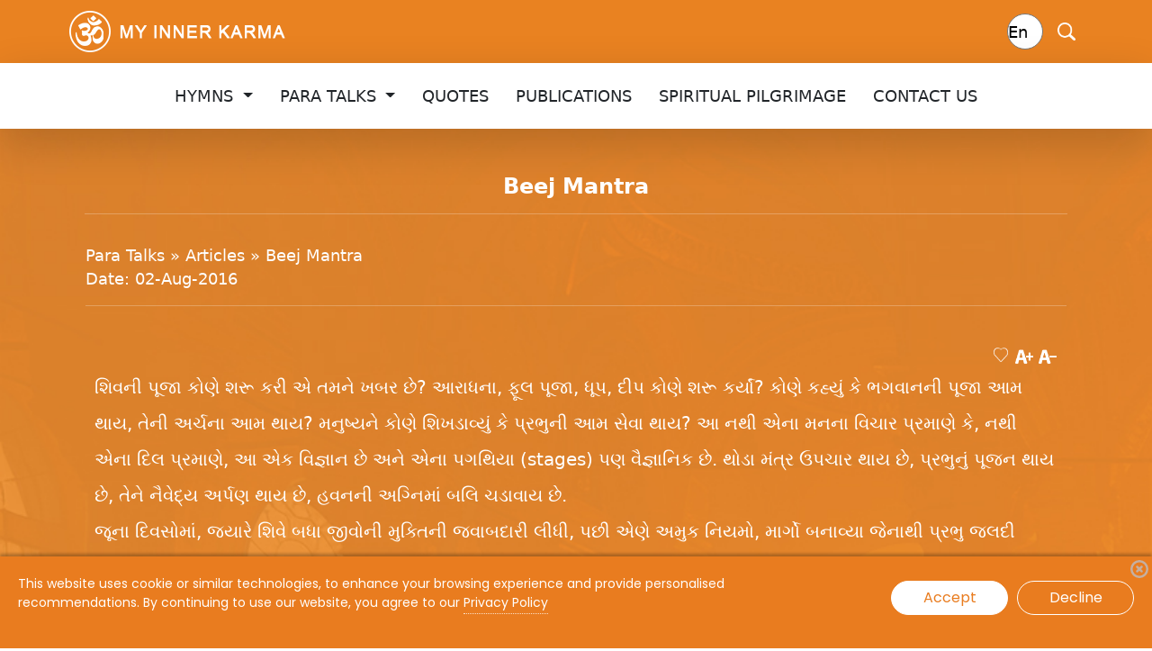

--- FILE ---
content_type: text/html; charset=utf-8
request_url: https://www.myinnerkarma.org/articles/?title=beej-mantra
body_size: 36472
content:

<!DOCTYPE html>

<html xmlns="http://www.w3.org/1999/xhtml">
<head id="ctl00_Head1"><title>
	Beej Mantra – Article (Topic) - Para Talks - My Inner Karma
</title><link rel="icon" href="https://www.kakabhajans.org/favicon.ico?v=1" type="image/x-icon" /><meta property="og:image" itemprop="image" content="https://www.kakabhajans.org/masters/images/mdl1.jpg" /><meta name="theme-color" content="#e27805" /><link rel="apple-touch-icon" href="/masters/images/om72.png?v=1" /><meta name="viewport" content="width=device-width, initial-scale=1.0" /><link rel="shortcut icon" type="image/png" href="/masters/images/om72.png" /><meta http-equiv="X-UA-Compatible" content="IE=Edge" /><meta charset="utf-8" /><meta name="viewport" content="width=device-width, initial-scale=1" /><meta name="twitter:title" content="Beej Mantra – Article (Topic) - Para Talks - My Inner Karma" /><meta property="og:title" content="Beej Mantra – Article (Topic) - Para Talks - My Inner Karma" />
<meta property="og:url" content="/articles/?title=beej-mantra" />
<meta property="og:image" itemprop="image" content="https://www.myinnerkarma.org/masters/images/mdl1.jpg" /><meta property="og:site_name" content="My Inner Karma"/><meta property="fb:pages" content="101746025474901" /><meta name="twitter:card" content="summary"/><meta property="fb:app_id" content="180730340572649" /><meta name="apple-itunes-app" content="1567712137" />
<link rel="canonical" href="/articles/?title=beej-mantra"/><link href="https://cdn.jsdelivr.net/npm/bootstrap@5.3.2/dist/css/bootstrap.min.css" rel="stylesheet" />
      <script async="async" src="https://www.googletagmanager.com/gtag/js?id=G-982JQKWWC3"></script>
    <script>
        window.dataLayer = window.dataLayer || [];
        function gtag() { dataLayer.push(arguments); }
        gtag('js', new Date());

        gtag('config', 'G-982JQKWWC3');
    </script>
    
     
<link type="text/css" href="/custombox/custombox.min.css" rel="stylesheet" />
<script type="text/javascript" src="/custombox/custombox.min.js"></script>
<script type="text/javascript" src="/custombox/custombox.legacy.min.js"></script>
<meta name="keywords" content="Beej Mantra, Article, लेख, લેખ, Gujarati articles, para, para talks, Hira, dr. Hira, Inner Karma, My Inner Karma, Innerkarma" /><meta name="description" content="Read Beej Mantra article which is written by Dr. Hira in My Inner Karma." />
<style type="text/css">

    .ek-box-main {
        width:100%;
        background-color:#f1f1f1;
    }
    .ek-box-in {
        border:none;
        padding-bottom:10px;
    }
     .add-fav-main-box{width: calc(100% - 0px); height:auto;}
 
 .add-fav-image{width:32px; height:29px; padding-top:1px;  float:left; text-align:center;}
 
  .add-fav-text{width: calc(100% - 32px);height:28px; padding-top:0px; float:left; color: #f45f06; font-size:15px;}

.txtcolor
{
 color:Black;	
}


  
</style>    



 










<link rel="stylesheet" href="/bigimg/view-bigimg.css" />



    
<link href="https://fonts.googleapis.com/css2?family=DM+Sans:wght@400;500;700&amp;display=swap" rel="stylesheet" /><link href="/latestmaster/css/bootstrap.min.css" rel="stylesheet" /><link href="/latestmaster/css/bootstrap-icons.css" rel="stylesheet" /><link href="/latestmaster/css/magnific-popup.css" rel="stylesheet" /><link href="/latestmaster/css/tooplate-waso-strategy.css" rel="stylesheet" /><link href="/latestmaster/css/my-code.css" rel="stylesheet" />



    <style>
        .t3 {
            border-radius:50%;
            background-color:#fff;
            color:#000;
            width:40px;
            height:40px;
            -webkit-appearance:none;
        }
        .abcs {
            padding:15px;
            font-weight:500;
           text-transform:uppercase;
        }
        .navbar {
            text-decoration:none;
        }
    </style>
      <script type="text/javascript" src="//code.jquery.com/jquery-1.9.1.min.js"></script>
<script src="http://maxcdn.bootstrapcdn.com/bootstrap/3.3.6/js/bootstrap.min.js"></script>

       <link href="https://code.jquery.com/ui/1.10.2/themes/smoothness/jquery-ui.min.css" rel="Stylesheet" />
<script src="https://code.jquery.com/ui/1.10.2/jquery-ui.min.js"></script>

<script type="text/javascript">



    var jxa = jQuery.noConflict();



    jxa(document).ready(function () {

        SearchText1(jxa);
    });
    function SearchText1() {

        var abc = "ndisp";

        

        jxa(".search-1").autocomplete({
            appendTo: '#myContainer',
            delay: 1000,
            source: function (request, response) {

                document.getElementById('ctl00_serc1').className = "search-1 ui-autocomplete-input loading";

                jxa.ajax({
                    type: "POST",
                    contentType: "application/json; charset=utf-8",
                    //url: "/search/default.aspx/GetListofCountries",
                    //url: "/search/default.aspx/GetListofSmart",
                    url: "/search/default.aspx/GetListofSmartFile",
                    data: "{'prefixText':'" + document.getElementById('ctl00_serc1').value + "','abc':'" + abc + "'}",
                    dataType: "json",
                    success: function (data) {
                        response(data.d);
                    },
                    error: function (result) {
                        //alert("Error" + result.responseText);
                    }
                });
            },
            select: function (e, i) {
                var selectedValue = i.item.label.trim();


                var res = selectedValue.split("|");

                var res1 = res[0];
                var res2 = res[1];
                var res3 = res[2];
                var res4 = res[3];
                var res5 = res[4];

                e.preventDefault();
                document.getElementById('ctl00_serc1').value = res3;


                if (res2 == 'AARTI')
                    document.location = "/aarti/?title=" + res1;
                else if (res2 == 'ARTICLE')
                    document.location = "/articles/?title=" + res1;
                else if (res2 == 'PARA CONV.')
                    document.location = "/conv_para/?title=" + res1;
                    
                else if (res2 == 'NAMAVALI')
                    document.location = "/namavali/?title=" + res1;
                else if (res2 == 'PLACE')
                    document.location = "/spiritual_para/?title=" + res1;
                else if (res2 == 'SAINT')
                    document.location = "/saints/?title=" + res1;
                else if (res2 == 'STOTRA')
                    document.location = "/stotra/?title=" + res1;
                else if (res2 == 'SUTRA')
                    document.location = "/sutra/?title=" + res1;
                else if (res2 == 'MANTRA')
                    document.location = "/mantra/?title=" + res1;
                else if (res2 == 'STUTI')
                    document.location = "/stuti/?title=" + res1;
                else if (res2 == 'SHATAKAM')
                    document.location = "/shatakam/?title=" + res1;
                else if (res2 == 'TATVA')
                    document.location = "/tatva/?title=" + res1;
                else if (res2 == 'QUOTE')
                    document.location = "/quotes/detail.aspx?title=" + res1;
                else if (res2 == 'TRUTH')
                    document.location = "/conv_god/?title=" + res1;
                else if (res2 == 'GARBA')
                    document.location = "/garba/?title=" + res1;
                else if (res2 == 'PARA MEDI')
                    document.location = "/para_medicine/?title=" + res1;
                else
                    document.location = "/bhajan/?title=" + res1;

            }, response: function () {
                document.getElementById('ctl00_serc1').className = "search-1 ui-autocomplete-input";
            }
        }).data("ui-autocomplete")._renderItem = function (ul, item) {


            var res = item.label.split("|");

            var res1 = res[0];
            var res2 = res[1];
            var res3 = res[2];
            var res4 = res[3];
            var res5 = res[4];


            if (res5 != "") {
                res5 = "<img src='/img/play.png'/>"
            }

            return jxa("<li></li>")
                .data("item.autocomplete", item)
                .append("<a><table cellspacing='5' width='100%' cellpadding='5' style='background-color:#e86c18;' ><tr><td class='all-bha-1' style='float:none;font-size:16px;height:40px;max-height:40px;color:#fff!important;border-color:#fff!important;width:150px;' align='left'>" + res2 + "</td>" + "<td align='left' style='font-size:16px;height:60px;color:#fff!important;border-color:#fff!important;overflow:hidden;max-height:none;' class='all-bha-2'>" + res3 + "<br /><span style='font-size:16px;color:#fff!important;border-color:#fff!important;'>" + res4 + "</span></td><td class='all-bha-3' style='color:#fff!important;border-color:#fff!important;'></td>  </tr></table></a>")
                .appendTo(ul);
        };
    }




</script>

</head>
<body>
    <form name="aspnetForm" method="post" action="./?title=beej-mantra" onsubmit="javascript:return WebForm_OnSubmit();" id="aspnetForm">
<div>
<input type="hidden" name="__EVENTTARGET" id="__EVENTTARGET" value="" />
<input type="hidden" name="__EVENTARGUMENT" id="__EVENTARGUMENT" value="" />
<input type="hidden" name="__LASTFOCUS" id="__LASTFOCUS" value="" />
<input type="hidden" name="__VIEWSTATE" id="__VIEWSTATE" value="/[base64]/4Kq14Kqo4KuAIOCqquCrguCqnOCqviDgqpXgq4vgqqPgq4cg4Kq24Kqw4KuCIOCqleCqsOCrgCDgqo8g4Kqk4Kqu4Kqo4KuHIOCqluCqrOCqsCDgqpvgq4c/IOCqhuCqsOCqvuCqp+CqqOCqviwg4Kqr4KuC4KqyIOCqquCrguCqnOCqviwg4Kqn4KuC4KqqLCDgqqbgq4Dgqqog4KqV4KuL4Kqj4KuHIOCqtuCqsOCrgiDgqpXgqrDgq43gqq/gqr7gqoI/IOCqleCri+Cqo+CrhyDgqpXgqrngq43gqq/gq4HgqoIg4KqV4KuHIOCqreCql+CqteCqvuCqqOCqqOCrgCDgqqrgq4Lgqpzgqr4g4KqG4KquIOCqpeCqvuCqrywg4Kqk4KuH4Kqo4KuAIOCqheCqsOCrjeCqmuCqqOCqviDgqobgqq4g4Kql4Kq+4KqvPyDgqq7gqqjgq4Hgqrfgq43gqq/[base64]/4Kqa4Kq+4KqwIOCqquCrjeCqsOCqruCqvuCqo+CrhyDgqpXgq4csIOCqqOCqpeCrgCDgqo/gqqjgqr4g4Kqm4Kq/4KqyIOCqquCrjeCqsOCqruCqvuCqo+Crhywg4KqGIOCqj+CqlSDgqrXgqr/gqpzgq43gqp7gqr7gqqgg4Kqb4KuHIOCqheCqqOCrhyDgqo/gqqjgqr4g4Kqq4KqX4Kql4Kq/4Kqv4Kq+IChzdGFnZXMpIOCqquCqoyDgqrXgq4jgqpzgq43gqp7gqr7gqqjgqr/[base64]/gqq7gqr7gqoIg4Kqs4Kqy4Kq/IOCqmuCqoeCqvuCqteCqvuCqryDgqpvgq4cuDTxicj7gqpzgq4Lgqqjgqr4g4Kqm4Kq/4Kq14Kq44KuL4Kqu4Kq+4KqCLCDgqpzgq43gqq/gqr7gqrDgq4cg4Kq24Kq/4Kq14KuHIOCqrOCqp+CqviDgqpzgq4DgqrXgq4vgqqjgq4Ag4Kqu4KuB4KqV4KuN4Kqk4Kq/4Kqo4KuAIOCqnOCqteCqvuCqrOCqpuCqvuCqsOCrgCDgqrLgq4Dgqqfgq4AsIOCqquCqm+CrgCDgqo/[base64]/gqqjgq4cg4KqF4Kqs4Kqc4KuLIOCqteCqsOCrjeCqt+CriyDgqqrgq43gqrDgqq3gq4Eg4Kqu4Kq/4Kqy4Kqo4Kqu4Kq+4KqCIOCqsuCqvuCql+CrhyDgqpvgq4csIOCqquCqoyDgqoXgqq7gq4HgqpUg4KqP4Kq14KuAIOCqquCrjeCqsOCqreCrgSDgqq7gqr/[base64]/gqqjgqr4g4Kq44KuH4Kq14Kq+IOCqquCrguCqnOCqqOCqpeCrgCDgqqXgqr7gqq8uIOCqjyDgqpzgqq7gqr7gqqjgq4sg4KqP4Kq14KuLIOCqueCqpOCriyDgqpzgq43gqq/[base64]/gqpUg4Kqy4Kq/4KqC4KqXIOCquOCrjeCqteCqsOCrguCqqiDgqrbgqr/gqrXgqqjgq4Ag4Kq44KuN4Kql4Kq+4Kqq4Kqo4Kq+IOCqpeCqiCDgqrngqqTgq4AuIOCquOCrjeCqteCqr+CqgiDgqrbgqr/gqrXgq4cg4KqP4Kqo4KuAIOCquOCrjeCqpeCqvuCqquCqqOCqviDgqpXgqrDgq4Ag4KqF4Kqo4KuHIOCqquCqm+CrgCDgqrjgqqrgq43gqqQg4KqL4Kqw4KuN4Kq34Kq/4KqT4KqPIOCqquCqoyDgqrLgqr/gqoLgqpfgqqjgq4Ag4Kq44KuN4Kql4Kq+4Kqq4Kqo4Kq+IOCqleCqsOCrgC4g4KqP4Kqf4Kqy4KuHIOCqsuCri+CqleCriyDgqqrgqqMg4Kq24Kq/4Kq14Kqo4KuAIOCqhuCqsOCqvuCqp+CqqOCqviDgqrLgqr/gqoLgqpcg4Kqk4Kqw4KuA4KqV4KuHIOCqleCqsOCqpOCqviDgqrngqqTgqr4uIOCqj+CqlSDgqqjgqr/[base64]/[base64]/[base64]/[base64]/gq4vgqpzgqqggKHBlcm11dGF0aW9ucyBhbmQgY29tYmluYXRpb25zKSwg4KqPIOCqqOCqteCqviDgqqjgqrXgqr4g4Kqw4Kq54Kq44KuN4KqvIOCqluCri+CqsuCqpOCqviDgqrDgqrngq43gqq/[base64]/gqrXgqrLgqr/gqoLgqpfgqrDgq4Lgqqog4Kq44KqC4Kqs4KuL4Kqn4KqoIOCqleCqsOCqteCqvuCqruCqvuCqgiDgqobgqrXgqqTgq4HgqoIg4Kq54Kqk4KuB4KqCLCDgqqTgq43gqq/gqr7gqrDgq4cg4Kqs4KuA4KqcIOCqruCqguCqpOCrjeCqsOCqruCqvuCqgiDgqo/gqpUg4KqJ4Kqw4KuN4Kqc4Kq+IOCqnOCqqOCrjeCqriDgqrLgq4fgqqTgq4Ag4Kq54Kqk4KuAIOCqheCqqOCrhyDgqo8g4Kqs4KuA4KqcIOCqruCqguCqpOCrjeCqsCDgqrXgqr/[base64]/4Kq24KuN4Kq14Kqu4Kq+4KqCIOCqquCqueCri+CqguCqmuCqteCqviDgqrLgqr7gqpfgq43gqq/[base64]/[base64]/gqpwg4Kq24Kqs4KuN4Kqm4KuLIOCqr+CrgeCqlyDgqqrgqrDgqr/gqrXgqrDgq43gqqTgqqgg4Kqy4Kq+4Kq14KuHIOCqm+Crhywg4KqP4KqcIOCqtuCqrOCrjeCqpuCriyDgqpXgqr7gqrLgqqjgq4cg4Kqc4KqX4Kq+4Kqh4KuHIOCqm+Crhywg4KqP4KqcIOCqtuCqrOCrjeCqpuCriyDgqrXgqr/gqprgqr7gqrDgq4vgqqjgq4cg4Kqs4Kqm4Kqy4KuHIOCqm+Crhy5kZAIHDw8WAh8ABa4BLSDgqoYg4Kqq4Kqw4Kq+IOCqpuCrjeCqteCqvuCqsOCqviDgqpzgqqPgqr7gqrXgq43gqq/gqr4g4Kqu4KuB4Kqc4KqsIOCqhuCqp+CrjeCqr+CqvuCqpOCrjeCqruCqv+CqleCqpOCqvuCqqOCqviDgqrXgqr/gqrXgqr/gqqcg4Kqq4Kq+4Kq44Kq+4KqT4Kqo4Kq+IOCqteCqv+Cqt+Cqr+CriyDgqpvgq4cuZGQCAg8PFgIfAGVkZAIDDw8WAh4LTmF2aWdhdGVVcmwFIy9hcnRpY2xlcy8/[base64]/gqpbgqqHgqr7gqrXgq43gqq/gq4HgqoIg4KqV4KuHIOCqquCrjeCqsOCqreCrgeCqqOCrgCDgqobgqq4g4Kq44KuH4Kq14Kq+IOCqpeCqvuCqrz8g4KqGIOCqqOCqpeCrgCDgqo/gqqjgqr4g4Kqu4Kqo4Kqo4Kq+IOCqteCqv+CqmuCqvuCqsCDgqqrgq43gqrDgqq7gqr7gqqPgq4cg4KqV4KuHLCDgqqjgqqXgq4Ag4KqP4Kqo4Kq+IOCqpuCqv+CqsiDgqqrgq43gqrDgqq7gqr7gqqPgq4csIOCqhiDgqo/gqpUg4Kq14Kq/4Kqc4KuN4Kqe4Kq+4KqoIOCqm+CrhyDgqoXgqqjgq4cg4KqP4Kqo4Kq+IOCqquCql+CqpeCqv+Cqr+CqviAoc3RhZ2VzKSDgqqrgqqMg4Kq14KuI4Kqc4KuN4Kqe4Kq+4Kqo4Kq/[base64]/[base64]/gqq/gqq7gq4ssIOCqruCqvuCqsOCrjeCql+CriyDgqqzgqqjgqr7gqrXgq43gqq/gqr4g4Kqc4KuH4Kqo4Kq+4Kql4KuAIOCqquCrjeCqsOCqreCrgSDgqpzgqrLgqqbgq4Ag4Kqd4Kqh4Kqq4KuAIOCqruCqvuCqsOCrjeCql+CqpeCrgCDgqq7gqrPgq4Ag4Kq24KqV4KuHIOCqm+Crhy4g4KqF4KqX4KqwIOCqnOCrgOCqteCqqOCrhyDgqo/[base64]/[base64]/[base64]/gqr7gqprgqr/[base64]/4Kq14Kqo4KuAIOCquOCrjeCqpeCqvuCqquCqqOCqviDgqqXgqogg4Kq54Kqk4KuALiDgqrjgq43gqrXgqq/gqoIg4Kq24Kq/4Kq14KuHIOCqj+CqqOCrgCDgqrjgq43gqqXgqr7gqqrgqqjgqr4g4KqV4Kqw4KuAIOCqheCqqOCrhyDgqqrgqpvgq4Ag4Kq44Kqq4KuN4KqkIOCqi+CqsOCrjeCqt+Cqv+Cqk+CqjyDgqqrgqqMg4Kqy4Kq/4KqC4KqX4Kqo4KuAIOCquOCrjeCqpeCqvuCqquCqqOCqviDgqpXgqrDgq4AuIOCqj+Cqn+CqsuCrhyDgqrLgq4vgqpXgq4sg4Kqq4KqjIOCqtuCqv+CqteCqqOCrgCDgqobgqrDgqr7gqqfgqqjgqr4g4Kqy4Kq/4KqC4KqXIOCqpOCqsOCrgOCqleCrhyDgqpXgqrDgqqTgqr4g4Kq54Kqk4Kq+LiDgqo/gqpUg4Kqo4Kq/4Kqw4Kq+4KqV4Kq+4KqwIOCqrOCrjeCqsOCqueCrjeCqruCqvuCqguCqoeCqqOCrhyDgqobgqpXgqr7gqrAg4KqG4Kqq4KuALCDgqqTgq4fgqqjgq4HgqoIg4Kqq4KuC4Kqc4KqoIOCqleCqsOCqteCqviDgqrLgqr7gqpfgq43gqq/[base64]/4Kq14KuHIOCqleCqsOCrjeCqr+CrgeCqgi4NPGJyPuCqhSzgqoYs4KqT4KqJ4Kqu4oCm4KqsLCDgqqzgqr4uIOCqrOCrjeCqsOCrgOCqgi4uLuCqtuCrjeCqsCwg4Kq24KuN4Kqw4Kq+LCDgqrbgq43gqrDgq4DgqoIuDTxicj7gqo/[base64]/gqqjgq4sg4KqJ4Kqq4Kqa4Kq+4KqwIOCqpeCqteCqviDgqrLgqr7gqpfgq43gqq/gq4suIOCqj+CqlSDgqo/[base64]/4Kq14Kqy4Kq/[base64]/4Kq24KuN4Kq14Kqu4Kq+4KqCIOCqquCrjeCqsOCquOCqsOCqteCqviDgqrLgqr7gqpfgq43gqq/[base64]/gqrXgq4Ag4Kqw4KuA4Kqk4KuHIOCqreCqvuCqt+CqvuCqqOCriyDgqqrgq43gqrDgqq/gq4vgqpcg4Kql4Kqv4KuLLiDgqo/gqp/gqrLgq4cg4Kqk4KuLIOCqleCqueCrh+CqteCqvuCqruCqvuCqgiDgqobgqrXgq43gqq/gq4HgqoIg4Kqb4KuHIOCqleCrhyDgqpzgq4cg4Kqs4KuL4Kqy4KuLIOCqjyDgqqfgq43gqq/gqr7gqqjgqqXgq4Ag4Kqs4KuL4Kqy4KuLLCDgqpXgqr7gqrDgqqMg4KqV4KuHIOCqueCqsCDgqo/[base64]/gq4Hgqpcg4Kqq4Kqw4Kq/4Kq14Kqw4KuN4Kqk4KqoIOCqsuCqvuCqteCrhyDgqpvgq4csIOCqj+CqnCDgqrbgqqzgq43gqqbgq4sg4KqV4Kq+4Kqy4Kqo4KuHIOCqnOCql+CqvuCqoeCrhyDgqpvgq4csIOCqj+CqnCDgqrbgqqzgq43gqqbgq4sg4Kq14Kq/[base64]/gqpbgqqHgqr7gqrXgq43gqq/gq4HgqoIg4KqV4KuHIOCqquCrjeCqsOCqreCrgeCqqOCrgCDgqobgqq4g4Kq44KuH4Kq14Kq+IOCqpeCqvuCqrz8g4KqGIOCqqOCqpeCrgCDgqo/gqqjgqr4g4Kqu4Kqo4Kqo4Kq+IOCqteCqv+CqmuCqvuCqsCDgqqrgq43gqrDgqq7gqr7gqqPgq4cg4KqV4KuHLCDgqqjgqqXgq4Ag4KqP4Kqo4Kq+IOCqpuCqv+CqsiDgqqrgq43gqrDgqq7gqr7gqqPgq4csIOCqhiDgqo/gqpUg4Kq14Kq/4Kqc4KuN4Kqe4Kq+4KqoIOCqm+CrhyDgqoXgqqjgq4cg4KqP4Kqo4Kq+IOCqquCql+CqpeCqv+Cqr+CqviAoc3RhZ2VzKSDgqqrgqqMg4Kq14KuI4Kqc4KuN4Kqe4Kq+4Kqo4Kq/[base64]/[base64]/gqq/gqq7gq4ssIOCqruCqvuCqsOCrjeCql+CriyDgqqzgqqjgqr7gqrXgq43gqq/gqr4g4Kqc4KuH4Kqo4Kq+4Kql4KuAIOCqquCrjeCqsOCqreCrgSDgqpzgqrLgqqbgq4Ag4Kqd4Kqh4Kqq4KuAIOCqruCqvuCqsOCrjeCql+CqpeCrgCDgqq7gqrPgq4Ag4Kq24KqV4KuHIOCqm+Crhy4g4KqF4KqX4KqwIOCqnOCrgOCqteCqqOCrhyDgqo/[base64]/[base64]/[base64]/gqr7gqprgqr/[base64]/4Kq14Kqo4KuAIOCquOCrjeCqpeCqvuCqquCqqOCqviDgqqXgqogg4Kq54Kqk4KuALiDgqrjgq43gqrXgqq/gqoIg4Kq24Kq/4Kq14KuHIOCqj+CqqOCrgCDgqrjgq43gqqXgqr7gqqrgqqjgqr4g4KqV4Kqw4KuAIOCqheCqqOCrhyDgqqrgqpvgq4Ag4Kq44Kqq4KuN4KqkIOCqi+CqsOCrjeCqt+Cqv+Cqk+CqjyDgqqrgqqMg4Kqy4Kq/4KqC4KqX4Kqo4KuAIOCquOCrjeCqpeCqvuCqquCqqOCqviDgqpXgqrDgq4AuIOCqj+Cqn+CqsuCrhyDgqrLgq4vgqpXgq4sg4Kqq4KqjIOCqtuCqv+CqteCqqOCrgCDgqobgqrDgqr7gqqfgqqjgqr4g4Kqy4Kq/4KqC4KqXIOCqpOCqsOCrgOCqleCrhyDgqpXgqrDgqqTgqr4g4Kq54Kqk4Kq+LiDgqo/gqpUg4Kqo4Kq/4Kqw4Kq+4KqV4Kq+4KqwIOCqrOCrjeCqsOCqueCrjeCqruCqvuCqguCqoeCqqOCrhyDgqobgqpXgqr7gqrAg4KqG4Kqq4KuALCDgqqTgq4fgqqjgq4HgqoIg4Kqq4KuC4Kqc4KqoIOCqleCqsOCqteCqviDgqrLgqr7gqpfgq43gqq/[base64]/4Kq14KuHIOCqleCqsOCrjeCqr+CrgeCqgi4NCuCqhSzgqoYs4KqT4KqJ4Kqu4oCm4KqsLCDgqqzgqr4uIOCqrOCrjeCqsOCrgOCqgi4uLuCqtuCrjeCqsCwg4Kq24KuN4Kqw4Kq+LCDgqrbgq43gqrDgq4DgqoIuDQrgqo/[base64]/gqqjgq4sg4KqJ4Kqq4Kqa4Kq+4KqwIOCqpeCqteCqviDgqrLgqr7gqpfgq43gqq/gq4suIOCqj+CqlSDgqo/[base64]/4Kq14Kqy4Kq/[base64]/4Kq24KuN4Kq14Kqu4Kq+4KqCIOCqquCrjeCqsOCquOCqsOCqteCqviDgqrLgqr7gqpfgq43gqq/[base64]/gqrXgq4Ag4Kqw4KuA4Kqk4KuHIOCqreCqvuCqt+CqvuCqqOCriyDgqqrgq43gqrDgqq/gq4vgqpcg4Kql4Kqv4KuLLiDgqo/gqp/gqrLgq4cg4Kqk4KuLIOCqleCqueCrh+CqteCqvuCqruCqvuCqgiDgqobgqrXgq43gqq/gq4HgqoIg4Kqb4KuHIOCqleCrhyDgqpzgq4cg4Kqs4KuL4Kqy4KuLIOCqjyDgqqfgq43gqq/gqr7gqqjgqqXgq4Ag4Kqs4KuL4Kqy4KuLLCDgqpXgqr7gqrDgqqMg4KqV4KuHIOCqueCqsCDgqo/[base64]/gq4Hgqpcg4Kqq4Kqw4Kq/4Kq14Kqw4KuN4Kqk4KqoIOCqsuCqvuCqteCrhyDgqpvgq4csIOCqj+CqnCDgqrbgqqzgq43gqqbgq4sg4KqV4Kq+4Kqy4Kqo4KuHIOCqnOCql+CqvuCqoeCrhyDgqpvgq4csIOCqj+CqnCDgqrbgqqzgq43gqqbgq4sg4Kq14Kq/[base64]/4Kq14Kqo4KuAIOCqquCrguCqnOCqviDgqpXgq4vgqqPgq4cg4Kq24Kqw4KuCIOCqleCqsOCrgCDgqo8g4Kqk4Kqu4Kqo4KuHIOCqluCqrOCqsCDgqpvgq4c/IOCqhuCqsOCqvuCqp+CqqOCqviwg4Kqr4KuC4KqyIOCqquCrguCqnOCqviwg4Kqn4KuC4KqqLCDgqqbgq4Dgqqog4KqV4KuL4Kqj4KuHIOCqtuCqsOCrgiDgqpXgqrDgq43gqq/gqr7gqoI/IOCqleCri+Cqo+CrhyDgqpXgqrngq43gqq/gq4HgqoIg4KqV4KuHIOCqreCql+CqteCqvuCqqOCqqOCrgCDgqqrgq4Lgqpzgqr4g4KqG4KquIOCqpeCqvuCqrywg4Kqk4KuH4Kqo4KuAIOCqheCqsOCrjeCqmuCqqOCqviDgqobgqq4g4Kql4Kq+4KqvPyDgqq7gqqjgq4Hgqrfgq43gqq/[base64]/4Kqa4Kq+4KqwIOCqquCrjeCqsOCqruCqvuCqo+CrhyDgqpXgq4csIOCqqOCqpeCrgCDgqo/gqqjgqr4g4Kqm4Kq/4KqyIOCqquCrjeCqsOCqruCqvuCqo+Crhywg4KqGIOCqj+CqlSDgqrXgqr/gqpzgq43gqp7gqr7gqqgg4Kqb4KuHIOCqheCqqOCrhyDgqo/gqqjgqr4g4Kqq4KqX4Kql4Kq/4Kqv4Kq+IChzdGFnZXMpIOCqquCqoyDgqrXgq4jgqpzgq43gqp7gqr7gqqjgqr/[base64]/gqq7gqr7gqoIg4Kqs4Kqy4Kq/IOCqmuCqoeCqvuCqteCqvuCqryDgqpvgq4cuDQrgqpzgq4Lgqqjgqr4g4Kqm4Kq/4Kq14Kq44KuL4Kqu4Kq+4KqCLCDgqpzgq43gqq/gqr7gqrDgq4cg4Kq24Kq/4Kq14KuHIOCqrOCqp+CqviDgqpzgq4DgqrXgq4vgqqjgq4Ag4Kqu4KuB4KqV4KuN4Kqk4Kq/4Kqo4KuAIOCqnOCqteCqvuCqrOCqpuCqvuCqsOCrgCDgqrLgq4Dgqqfgq4AsIOCqquCqm+CrgCDgqo/[base64]/gqqjgq4cg4KqF4Kqs4Kqc4KuLIOCqteCqsOCrjeCqt+CriyDgqqrgq43gqrDgqq3gq4Eg4Kqu4Kq/4Kqy4Kqo4Kqu4Kq+4KqCIOCqsuCqvuCql+CrhyDgqpvgq4csIOCqquCqoyDgqoXgqq7gq4HgqpUg4KqP4Kq14KuAIOCqquCrjeCqsOCqreCrgSDgqq7gqr/[base64]/gqqjgqr4g4Kq44KuH4Kq14Kq+IOCqquCrguCqnOCqqOCqpeCrgCDgqqXgqr7gqq8uIOCqjyDgqpzgqq7gqr7gqqjgq4sg4KqP4Kq14KuLIOCqueCqpOCriyDgqpzgq43gqq/[base64]/gqpUg4Kqy4Kq/4KqC4KqXIOCquOCrjeCqteCqsOCrguCqqiDgqrbgqr/gqrXgqqjgq4Ag4Kq44KuN4Kql4Kq+4Kqq4Kqo4Kq+IOCqpeCqiCDgqrngqqTgq4AuIOCquOCrjeCqteCqr+CqgiDgqrbgqr/gqrXgq4cg4KqP4Kqo4KuAIOCquOCrjeCqpeCqvuCqquCqqOCqviDgqpXgqrDgq4Ag4KqF4Kqo4KuHIOCqquCqm+CrgCDgqrjgqqrgq43gqqQg4KqL4Kqw4KuN4Kq34Kq/4KqT4KqPIOCqquCqoyDgqrLgqr/gqoLgqpfgqqjgq4Ag4Kq44KuN4Kql4Kq+4Kqq4Kqo4Kq+IOCqleCqsOCrgC4g4KqP4Kqf4Kqy4KuHIOCqsuCri+CqleCriyDgqqrgqqMg4Kq24Kq/4Kq14Kqo4KuAIOCqhuCqsOCqvuCqp+CqqOCqviDgqrLgqr/gqoLgqpcg4Kqk4Kqw4KuA4KqV4KuHIOCqleCqsOCqpOCqviDgqrngqqTgqr4uIOCqj+CqlSDgqqjgqr/[base64]/[base64]/[base64]/[base64]/gq4vgqpzgqqggKHBlcm11dGF0aW9ucyBhbmQgY29tYmluYXRpb25zKSwg4KqPIOCqqOCqteCqviDgqqjgqrXgqr4g4Kqw4Kq54Kq44KuN4KqvIOCqluCri+CqsuCqpOCqviDgqrDgqrngq43gqq/[base64]/gqrXgqrLgqr/gqoLgqpfgqrDgq4Lgqqog4Kq44KqC4Kqs4KuL4Kqn4KqoIOCqleCqsOCqteCqvuCqruCqvuCqgiDgqobgqrXgqqTgq4HgqoIg4Kq54Kqk4KuB4KqCLCDgqqTgq43gqq/gqr7gqrDgq4cg4Kqs4KuA4KqcIOCqruCqguCqpOCrjeCqsOCqruCqvuCqgiDgqo/gqpUg4KqJ4Kqw4KuN4Kqc4Kq+IOCqnOCqqOCrjeCqriDgqrLgq4fgqqTgq4Ag4Kq54Kqk4KuAIOCqheCqqOCrhyDgqo8g4Kqs4KuA4KqcIOCqruCqguCqpOCrjeCqsCDgqrXgqr/[base64]/4Kq24KuN4Kq14Kqu4Kq+4KqCIOCqquCqueCri+CqguCqmuCqteCqviDgqrLgqr7gqpfgq43gqq/[base64]/[base64]/gqpwg4Kq24Kqs4KuN4Kqm4KuLIOCqr+CrgeCqlyDgqqrgqrDgqr/gqrXgqrDgq43gqqTgqqgg4Kqy4Kq+4Kq14KuHIOCqm+Crhywg4KqP4KqcIOCqtuCqrOCrjeCqpuCriyDgqpXgqr7gqrLgqqjgq4cg4Kqc4KqX4Kq+4Kqh4KuHIOCqm+Crhywg4KqP4KqcIOCqtuCqrOCrjeCqpuCriyDgqrXgqr/[base64]/[base64]/UVkYy+2zyvTQZwF30=" />
</div>

<script type="text/javascript">
//<![CDATA[
var theForm = document.forms['aspnetForm'];
if (!theForm) {
    theForm = document.aspnetForm;
}
function __doPostBack(eventTarget, eventArgument) {
    if (!theForm.onsubmit || (theForm.onsubmit() != false)) {
        theForm.__EVENTTARGET.value = eventTarget;
        theForm.__EVENTARGUMENT.value = eventArgument;
        theForm.submit();
    }
}
//]]>
</script>


<script src="/WebResource.axd?d=So_6_S1rNhWHK1pTodgzQcyzedqn9IJmk6KwQjOoP7maiZYqGaNLIKR6hitJGiKJZ6mbphUSRheLNH3OVkoz3xxIr6I1&amp;t=638563469773552689" type="text/javascript"></script>


<script src="/ScriptResource.axd?d=h7IrJftAw9YYuqo8IuH7HE9_Wq4h1YwA2tqAHwDDjwtrDISlXnCP5vmeIdvbI_kAXhI82SicAlvfgabRsM_oRe6gcW5P3Qgrl_NStGzGy9oSSBDHMW-Ywlj9HLHJ_9JkgkCjE4dAjIvH1WqiOYBvurWUtds1&amp;t=7266186d" type="text/javascript"></script>
<script src="/ScriptResource.axd?d=zlpynJlLUQtt7yob218n6XScNsAOjZwph2ZIgEVNQ-9MNcEWpdfB0eI1HWPaCYAtKeRqLYfaoTfRVk1BjLL65KPe_JEnGoUJkJXhHd68gXBppHTdiMhoWOeHAGIaMUHEFyJRSnfScnxsMr9Ub_IwizlytdAQ8CjJ7uxRc6LDnz7dibQE0&amp;t=ffffffffc820c398" type="text/javascript"></script>
<script type="text/javascript">
//<![CDATA[
if (typeof(Sys) === 'undefined') throw new Error('ASP.NET Ajax client-side framework failed to load.');
//]]>
</script>

<script src="/ScriptResource.axd?d=dyan8CwUa54DivnsNO8OurD857Jixj1geo0_M5zqjnApejGblDiWEBuvR5Lg_GIodxH3JIevySrCXQBMJAjQa9Ixqh4ck5Yj46JxeYjQRzIBhGZ6DE0ELmgK43ek12pV2ZgzJknSQ5KnUFLdZtFDaEp3GvbJl03EMcjo4I-cnw1N3hOk8upc0e0rKRYeYVTMYP0D9w2&amp;t=ffffffffc820c398" type="text/javascript"></script>
<script type="text/javascript">
//<![CDATA[
function WebForm_OnSubmit() {
if (typeof(ValidatorOnSubmit) == "function" && ValidatorOnSubmit() == false) return false;
return true;
}
//]]>
</script>

<div>

	<input type="hidden" name="__VIEWSTATEGENERATOR" id="__VIEWSTATEGENERATOR" value="CC169429" />
</div>
        
        <script type="text/javascript">
//<![CDATA[
Sys.WebForms.PageRequestManager._initialize('ctl00$ScriptManager1', 'aspnetForm', [], [], [], 90, 'ctl00');
//]]>
</script>


        <header class="site-header">
            <div class="container" style="padding-left:5px;padding-right:5px;">
                
                        
                        
                        <a href="/" style="cursor:pointer!important;">    </a>
                        <div class="row justify-content-center align-items-center">
                        
                        
                            
                            <div class="col-8" > <a href="/"><img src="/latestmaster/images/logotop.png"  /></a></div>
                        
                      
                    
                        
                        
                        
                        
                        
                        
                             
                        
                   

             

                    <div class="col-4 ">
                        <ul class="social-icon">
                            <li>
                                   <select name="ctl00$DropDownList1" onchange="javascript:setTimeout(&#39;__doPostBack(\&#39;ctl00$DropDownList1\&#39;,\&#39;\&#39;)&#39;, 0)" id="ctl00_DropDownList1" class="t3">
	<option selected="selected" value="En" style="text-align:center">En</option>
	<option value="हिं" style="text-align:center">हिं</option>
	<option value="ગુજ" style="text-align:center">ગુજ</option>

</select>


                            </li>

                            <li>  <img src="/img/search.png" width="20" class="srch_btn" style="cursor:pointer;text-align:center;margin:10px;" /></li>

                            
                        </ul>
                    </div>
                        
                          </div>
                    </div>
           
           
        </header>                 

        <nav class="navbar navbar-expand-lg bg-white shadow-lg">
            <div class="container">

                

                <button class="navbar-toggler" type="button" data-bs-toggle="collapse" data-bs-target="#navbarNav" aria-controls="navbarNav" aria-expanded="false" aria-label="Toggle navigation">
                    <span class="navbar-toggler-icon"></span>
                </button>

                <div class="collapse navbar-collapse justify-content-center" id="navbarNav">
                    <ul id="ctl00_mx" class="navbar-nav">           
              <li class="abcs dropdown">
              <a class=" dropdown-toggle"  href="/bhajan/category/bhajanlist.aspx" role="button" data-bs-toggle="dropdown" data-bs-aria-expanded="false">
               Hymns
              </a>
              <ul class="dropdown-menu">                
                  <li><a class="dropdown-item" href="/aarti/list.aspx">Aarti</a></li>                 
                   <li><a class="dropdown-item" href="/bhajan/category/bhajanlist.aspx">Bhajans</a></li>
                  <li><a class="dropdown-item" href="/garba/list.aspx">Garba</a></li>
                  <li><a class="dropdown-item" href="/namavali/list.aspx">Namavali</a></li>
                  <li><a class="dropdown-item" href="/shatakam/list.aspx">Shatakam</a></li>
                  <li><a class="dropdown-item" href="/stotra/list.aspx">Stotra</a></li>
                  <li><a class="dropdown-item" href="/stuti/list.aspx">Stuti</a></li>
                  <li><a class="dropdown-item" href="/tatva/list.aspx">Tatva</a></li>
              </ul>
            </li>

               <li class="abcs dropdown">
              <a class=" dropdown-toggle"  href="#" role="button" data-bs-toggle="dropdown" aria-expanded="false">
               Para Talks
              </a>
              <ul class="dropdown-menu">
                <li><a class="dropdown-item" href="/articles/list.aspx">Articles</a></li> 
                    
                   <li><a class="dropdown-item" href="/mantra/list.aspx">Mantra</a></li>
                  <li><a class="dropdown-item" href="/msg_para/list.aspx">Messages of Para</a></li>
                  <li><a class="dropdown-item" href="/para_medicine/list.aspx">Para and Medicines</a></li>
                  <li><a class="dropdown-item" href="/spiritual_para/list.aspx">Para and Spiritual places</a></li>
                  <li><a class="dropdown-item" href="/saints/list.aspx">Saints</a></li>
                  <li><a class="dropdown-item" href="/sutra/list.aspx">Sutra</a></li>                  
              </ul>
            </li>



            <li class="abcs">
              <a class=" " href="/quotes/list.aspx">Quotes</a>
            </li>
                <li class="abcs" style="display:none;">
              <a class=" " href="/about/">About the Author</a>
            </li>
               <li class="abcs">
              <a class=" " href="/book/">Publications</a>
            </li>
                  <li class="abcs">
              <a class=" " href="/gallery/">Spiritual Pilgrimage</a>
            </li>
               <li class="abcs">
              <a class=" " href="/contactus/">Contact Us</a>
            </li>

              

            
            
            
          </ul>
                <div>             
 




                    </div>
                    </div>
                        
            </div>
        </nav>


         <div id="myModal" class="modal fade" tabindex="-1">
        <div class="modal-dialog modal-lg" style="margin-top:125px;" role="document">
            <div class="modal-content">
    
                <div class="modal-body" style="width:calc(100% - 20px);">
                    
           
       <div id="ctl00_Panel2" onkeypress="javascript:return WebForm_FireDefaultButton(event, &#39;ctl00_LinkButton4&#39;)" style="width:100%;">
	
           
                <table width="100%" align="center" BorderWidth="5" BorderColor="#e98221" style="background-color:#fff;">
                    <tr>
                        <td width="99%">
                             <input name="ctl00$serc1" type="text" id="ctl00_serc1" class="search-1 form-control" autocomplete="off" style="background-color:White;border-style:None;height:50px;width:100%;outline: none !important;border:none!important;border-color:#fff;" />
                                      <span id="ctl00_RequiredFieldValidator2" style="color:Red;display:none;">*</span>
       <span id="ctl00_RegularExpressionValidator1" style="color:Red;display:none;">*</span> 
     <span id="ctl00_CustomValidator1" style="color:Red;display:none;"></span>
                        </td>
                        <td>
                            <input type="image" name="ctl00$LinkButton4" id="ctl00_LinkButton4" UseSubmitBehavior="true" Text="Search" src="/masters/images/ser.png" style="height:40px;border-width:0px;color:white;border-color:white;background-color:#ffffff;padding:2px;" />
                        </td>
                    </tr>
                    <tr>
                        <td width="100%" colspan="2">
                             <div id="myContainer"></div>
                        </td>
                      
                    </tr>
                </table>
                
           
                              
     
</div>
                
                      </div>
    
            </div>
        </div>
    </div>
            <script>
                jxa(document).ready(function () {
                    jxa(".srch_btn").click(function () {
                        jxa("#myModal").modal('show');

                        setTimeout(function () { jxa('.search-1').focus(); }, 1000);

                    });
                });
</script>

         
        
        
           <main class="myBackround">

        

            <section class="projects section-padding">
                <div class="container">
                    <div class="row">
                         <div class="col-lg-12 col-12 mb-3 ">
                         <h5 class="mb-3 text-center text-white">
         
    
    <span id="ctl00_title_lblview_hymn">Beej Mantra</span> 
    
                             <br />
                             </h5>

                          <hr class="myLine"/> 
        </div>
        


        	<div class="tpppx">  
		
			
			

                <div >
		 <div>
	<table cellspacing="0" border="0" id="ctl00_ContentPlaceHolder1_gvBhajan" style="border-width:0px;border-style:None;width:100%;border-collapse:collapse;">
		<tr>
			<td>

                    <div class="bhajan-text-1"> <span style="color:#ffffff;">Para Talks &raquo; <a href="/articles/list.aspx" style="color:#ffffff">Articles </a> &raquo; Beej Mantra</span> <h1 style="display:none">Beej Mantra</h1>
                        <br />  <span id="ctl00_ContentPlaceHolder1_gvBhajan_ctl02_Date" class="sech" style="color:White;">Date:  02-Aug-2016</span>          
                        </div>
 <div class="all-bhajan-main-strip">                           
                           <hr class="myLine"/>     
                    <div class="row">                       
                        <div id="ctl00_ContentPlaceHolder1_gvBhajan_ctl02_bhjjj" class="col-12 col-md-6 mb-5" style="margin-left:auto!important;margin-right:auto!important;text-align:center;width:100%;padding: 2%;"> 
                    <div class=" text-white">
                       <table align="right" width="100%" >
<tr>
   

    <td style="font-size:20px;font-weight:bold;"></td>
    
    <td align="right">
         <div style="float:right;">
        <a href="#" class="increaseFont"  style="width:25px; height:20px;border:none; font-size:20px; padding-bottom: 5px;text-decoration:none;"><img src="/img/1.png" alt="Increase Font" style="height: 20px;" /></a>
        <a href="#" class="decreaseFont" style="width:25px; height:20px;border:none; font-size:20px; padding-bottom: 5px; text-decoration:none;"><img src="/img/2.png" alt="Decrease Font" style="height: 20px;" /></a>
            </div>
        <div style="float:right;">
          <a id="ctl00_ContentPlaceHolder1_gvBhajan_ctl02_LinkButton1" href="javascript:__doPostBack(&#39;ctl00$ContentPlaceHolder1$gvBhajan$ctl02$LinkButton1&#39;,&#39;&#39;)" style="color:White;">
<div class="add-fav-image"><img id="ctl00_ContentPlaceHolder1_gvBhajan_ctl02_Image1" src="/img/dislike.png" style="width:16px;border-width:0px;" /> </div> <!----end add-fav-image---->

 </a>

                    
            </div>
 </td>

  </tr>
</table>
                                    <div style="clear:both;"></div>
                    <div style="margin-left:0 auto;"><div style="text-align:left;">
                        <span id="ctl00_ContentPlaceHolder1_gvBhajan_ctl02_lblBhajan" style="font-size:20px;line-height:40px;">શિવની પૂજા કોણે શરૂ કરી એ તમને ખબર છે? આરાધના, ફૂલ પૂજા, ધૂપ, દીપ કોણે શરૂ કર્યાં? કોણે કહ્યું કે ભગવાનની પૂજા આમ થાય, તેની અર્ચના આમ થાય? મનુષ્યને કોણે શિખડાવ્યું કે પ્રભુની આમ સેવા થાય? આ નથી એના મનના વિચાર પ્રમાણે કે, નથી એના દિલ પ્રમાણે, આ એક વિજ્ઞાન છે અને એના પગથિયા (stages) પણ વૈજ્ઞાનિક છે. થોડા મંત્ર ઉપચાર થાય છે, પ્રભુનું પૂજન થાય છે, તેને નૈવેદ્ય અર્પણ થાય છે, હવનની અગ્નિમાં બલિ ચડાવાય છે.<br>જૂના દિવસોમાં, જ્યારે શિવે બધા જીવોની મુક્તિની જવાબદારી લીધી, પછી એણે અમુક નિયમો, માર્ગો બનાવ્યા જેનાથી પ્રભુ જલદી ઝડપી માર્ગથી મળી શકે છે. અગર જીવને એના કર્મોના આધારે છોડવામાં આવે છે તો એને અબજો વર્ષો પ્રભુ મિલનમાં લાગે છે, પણ અમુક એવી પ્રભુ મિલનની પૂજા-અર્ચના હોય છે જે જીવન આધાર પ્રણાલીઓ (life support systems) હોય છે જે હજારો વર્ષોના પાપને એક ક્ષણમાં ધોઇ શકે છે.<br>આમાં ઘણા બધા રસ્તા છે, પણ એક રસ્તો તો પ્રભુ પ્રેમનો છે, અને સહુથી સરળ પ્રેમ પ્રભુને કરવો તો એના સેવા પૂજનથી થાય. એ જમાનો એવો હતો જ્યાં કોઈ છાયાચિત્ર (photographs) નહોતા, કોઈ છબી નહોતી, લોકોને ખબર નહોતી કે પ્રભુ કેવા લાગે છે. બસ એક લિંગ સ્વરૂપ શિવની સ્થાપના થઈ હતી. સ્વયં શિવે એની સ્થાપના કરી અને પછી સપ્ત ઋર્ષિઓએ પણ લિંગની સ્થાપના કરી. એટલે લોકો પણ શિવની આરાધના લિંગ તરીકે કરતા હતા. એક નિરાકાર બ્રહ્માંડને આકાર આપી, તેનું પૂજન કરવા લાગ્યા. પૂજનમાં શું કરવું, તેમને ખબર નહોતી. ગ્રંથો અને પુસ્તકોનો કોઈ જમાનો નહોતો. ત્યારે વાણીથી જ વેદોને એ સમજતા હતા. પણ એ વેદોનું અર્થઘટન (interpretation) અલગ-અલગ હતું. ત્યારે કોઈ ચાર વેદ નહોતા. એને વેદ નામ પણ નહોતું. ખાલી પ્રભુની વાણી એના સુત્ર કહેવામાં આવતું હતું. ત્યારે પ્રભુના નાદમાંથી અક્ષર બનાવમાં આવ્યો. મૂળ સ્વરમાંથી (Basic sounds) એક ભાષા બનાવવામાં આવી. ભાષાનું મૂળ (origin) પણ શિવે કર્યું.<br>અ,આ,ઓઉમ…બ, બા. બ્રીં...શ્ર, શ્રા, શ્રીં.<br>એમ કરી બીજ મંત્રની સ્થાપના થઈ. બીજ મંત્રમાં શ્રીં, બ્રીં, હ્રીં, એનો ઉપચાર થવા લાગ્યો. એક એક બીજ શબ્દ પ્રભુના નવા નવા તાર સાથે જોડે છે, અને બીજ મંત્રના ક્રમ અને સંયોજન (permutations and combinations), એ નવા નવા રહસ્ય ખોલતા રહ્યા, નવી નવી ઉર્જાનું (energy) ઉત્પાદન કરતું રહ્યું. બીજ મંત્રનું સ્મરણ કરી જ્યારે પ્રભુને શિવલિંગરૂપ સંબોધન કરવામાં આવતું હતું, ત્યારે બીજ મંત્રમાં એક ઉર્જા જન્મ લેતી હતી અને એ બીજ મંત્ર વિશ્વમાં પ્રસરવા લાગ્યું. પછી એ બીજ મંત્ર સક્ષમ થઈ પોતાની ઉર્જા આખા વિશ્વમાં પહોંચવા લાગ્યું. બીજ મંત્રનું ઉચ્ચારણ કરવાથી તેની ઉર્જા માનવીને મળવા લાગી. આ છે One of the life support systems. એવી રીતે ભાષાનો પ્રયોગ થયો. એટલે તો કહેવામાં આવ્યું છે કે જે બોલો એ ધ્યાનથી બોલો, કારણ કે હર એક શબ્દની એક ઉર્જા હોય છે જે તમને અને આખા જગત પર અસર કરે છે. એજ શબ્દો યુગ પરિવર્તન લાવે છે, એજ શબ્દો કાલને જગાડે છે, એજ શબ્દો વિચારોને બદલે છે.</span><br /><br />
                  <span id="ctl00_ContentPlaceHolder1_gvBhajan_ctl02_lblauthorname" style="font-size:16px;">- આ પરા દ્વારા જણાવ્યા મુજબ આધ્યાત્મિકતાના વિવિધ પાસાઓના વિષયો છે.</span>


                         </div>

                                                      <br /><br />
                            </div>
                        </div>
                            </div>
                        </div>

                     <div style="text-align:center">
                    
            </div>

                       <a id="ctl00_ContentPlaceHolder1_gvBhajan_ctl02_LinkButton3" CommandName="prev" href="/articles/?title=balidaan-sacrifice" style="text-decoration:none;color:#ffffff;float:left;">
                    	<div class="p-n-1"> 
				
				<div class="p-n-1-a"> <img src="/img/prev-1.png" alt="Previous"/> </div>
				
				<div class="p-n-1-b">  Previous   </div>
			<div style="clear: both"> </div>
				
				<div class="pr-3"> <span id="ctl00_ContentPlaceHolder1_gvBhajan_ctl02_prtxt">Balidaan (Sacrifice)</span>   </div>
				
				
				</div>	
</a>



                    <a id="ctl00_ContentPlaceHolder1_gvBhajan_ctl02_LinkButton4" CommandName="nxt" href="/articles/?title=bhakti" style="text-decoration:none;color:#ffffff;float:right;">  
                    <div class="p-n-1"> 
				
				<div class="p-n-1-b"> Next   </div>
				<div class="p-n-1-a"> <img src="/img/next-1.png" alt="Next"/> </div>
				
				
			<div style="clear: both"> </div>
				
				<div class="nex-3"> <span id="ctl00_ContentPlaceHolder1_gvBhajan_ctl02_nxtxt">Bhakti</span></div>
				
				
				
				</div>	
                        </a>

                    <div class="bhaj-title"> 
            
            
            
             
            
            
            
             </div>


                        

                    <div class="act-bhajam-main" style="display:none;">
           
           	<div class="act-bhajam-box" style="display:none"> 
                   <img id="ctl00_ContentPlaceHolder1_gvBhajan_ctl02_Image3" class="act-bh-size" src="/masters/images/pdf.jpg" style="border-width:0px;" />

                    </div>  <!---end act-bhajam-box--->
            
            <div class="act-bhajam-text" style="width: calc(100% - 20px);"> 
               
                <div style="clear:both">  </div>
           
           
           </div> <!---end act-bhajam-main---->

<div style="clear:both"></div>
                        <div class="bhajan-youtube-main-box">
          
          
          <div class="bhajan-youtube-1">  </div> <!---end bhajan-youtube-1---->
          
          <div class="bhajan-youtube-2">   
         
     
                              
                                 <span id="ctl00_ContentPlaceHolder1_gvBhajan_ctl02_ifrm"></span>
          
          </div> <!---end bhajan-youtube-2--->
        
          </div>

                        <div class="next-pre-main-box">  
        
         
            
            <div style="clear:both">  </div>
        
         </div>

                    <table width="100%" style="padding:5px;display:none;" >
                        <tr>
                            <td colspan="2">  </td>
                        </tr>
                        <tr>
                            <td>&nbsp;</td>
                            <td align="right">
                                <table>


                        <tr>
                            <td> 
                             
                     
                    </td>
                        </tr>

                        <tr>
                            <td colspan="2">
                              
                            </td>
                        </tr>
                        <tr>
                            <td>
                               
                            </td>
                            
                        </tr>

                    </table>
                            </td>
                        </tr>

                        <tr>
                            <td colspan="2">
                                
                            </td>
                        </tr>

                        <tr>
                            <td colspan="2">
                    
                            </td>
                        </tr>

                        <tr>
                            <td width="40%"></td>
                            <td valign="top"> <br />
                                <span id="ctl00_ContentPlaceHolder1_gvBhajan_ctl02_lblAuthor">Dr. Ira Shah</span>
                            </td>
                        </tr>
                        <tr>
                          <td colspan="2">


                              
                          </td>
                        </tr>
                        <tr>
                            <td align="left">
                               
   
<div class="previous-button"> 
<div class="pr-1"><img src="/masters/images/pre.png" alt="Previous" /> </div> <!-----end pr-1----->
<div class="pr-2"> </div> <!-----end pr-2----->
<div style="clear:both"> </div>
<div class="pr-3"> 
    
</div> <!-----end pr-3----->
</div> <!----end previous-button---->
 
      



 </td>
                            <td align="right">
    <div class="next-button">


<div class="nex-1"> </div> <!-----end nex-1----->
<div class="nex-2"> <img src="/masters/images/next.png" alt="Next" /></div> <!-----end nex-2----->
<div style="clear:both"> </div>
<div class="nex-3">
    
</div> <!-----end nex-3----->
</td>
                        </tr>
                    </table>


                    

		


 


 <br />
                    
                    
                    
                    <div style="clear:both"> </div>
                   
                    
                 
                 

<div style="clear:both"> </div> 
                    <br />

                      <!---end  heading_bar--->
                    
                    
		
			<div class="" >
			 
			
			
			<div class="" style="display:none;"> 

<table align="center">

<tr>

<td>


<br /><br />
<div><a id="ctl00_ContentPlaceHolder1_gvBhajan_ctl02_lnkenglish" class="vieweng" href="javascript:__doPostBack(&#39;ctl00$ContentPlaceHolder1$gvBhajan$ctl02$lnkenglish&#39;,&#39;&#39;)">View in English</a></div>
<div style="clear:both"></div>

                    <br />


            
</td>

</tr>

</table>

</div> <!---end bhajan_text--->


 <!---end audio_box--->
			
            </div> 

                    
                    
 <!----end next-button--->

<div style="clear:both"> </div> 


</div> <!----end pre-next-main box---->


                  
     </div>
            
			    </td>
		</tr><tr class="gridview" align="center" valign="middle" style="font-weight:bold;">
			<td><table border="0">
				<tr>
					<td><a href="javascript:__doPostBack(&#39;ctl00$ContentPlaceHolder1$gvBhajan&#39;,&#39;Page$First&#39;)">First</a></td><td><a href="javascript:__doPostBack(&#39;ctl00$ContentPlaceHolder1$gvBhajan&#39;,&#39;Page$8&#39;)">...</a></td><td><span>9</span></td><td><a href="javascript:__doPostBack(&#39;ctl00$ContentPlaceHolder1$gvBhajan&#39;,&#39;Page$10&#39;)">10</a></td><td><a href="javascript:__doPostBack(&#39;ctl00$ContentPlaceHolder1$gvBhajan&#39;,&#39;Page$11&#39;)">...</a></td><td><a href="javascript:__doPostBack(&#39;ctl00$ContentPlaceHolder1$gvBhajan&#39;,&#39;Page$Last&#39;)">Last</a></td>
				</tr>
			</table></td>
		</tr>
	</table>
</div>

    <div style="clear:both"> </div>
    
   
         





            </div>
                </div>


        
         
        
        

           
        
        
        
     

       

    


<div id="myModal" style="display:none;background-color:#ffffff">

<div style="padding-left:10px;padding-top:5px;padding-bottom:5px;">
<span style="color:#e98606;font-weight:bold;font-size:18px;padding-top:7px;display:inline-block">My Inner Karma</span>
    <linkbutton onclick="Custombox.modal.close();" style="float:right;margin:5px;"><span style="color:#e98606;font-size:18px;display:inline-block;cursor:pointer;border-radius:50%;border:2px solid;width:25px;text-align:center;font-weight:bold;">X</span> <span style="color:#e98606;font-weight:bold;font-size:18px;padding-top:7px;display:inline-block;cursor:pointer;">Close</span></linkbutton>
<br />
</div>
<div style="width:100%;max-width:800px;background-color:#ffffff;height:550px;overflow:auto;text-align:center;border-top:1px solid #d7d7d7">
    
    
		<img id="ctl00_ContentPlaceHolder1_BhajanFull" data-elem="pinchzoomer" src="/masters/images/pdf.jpg" style="border-width:0px;width:100%;max-width:780px;" />
	
		
	
</div>
</div>

    <script type="text/javascript" language="javascript">
        jxa(document).ready(function () {
            // Reset Font Size
            var originalFontSize = jxa(document.getElementById('ctl00_ContentPlaceHolder1_gvBhajan_ctl02_lblBhajan')).css('font-size');
            jxa(".resetFont").click(function () {
                jxa(document.getElementById('ctl00_ContentPlaceHolder1_gvBhajan_ctl02_lblBhajan')).css('font-size', originalFontSize);
                jxa(document.getElementById('ctl00_ContentPlaceHolder1_gvBhajan_ctl02_lblBhajan')).css('line-height', originalFontSize + "px");
            });
            // Increase Font Size
            jxa(".increaseFont").click(function () {
                var currentFontSize = jxa(document.getElementById('ctl00_ContentPlaceHolder1_gvBhajan_ctl02_lblBhajan')).css('font-size');
                var currentFontSizeNum = parseFloat(currentFontSize);
                var newFontSize = currentFontSizeNum + 2;
                if (newFontSize < 38) {

                    jxa(document.getElementById('ctl00_ContentPlaceHolder1_gvBhajan_ctl02_lblBhajan')).css('font-size', newFontSize);
                    jxa(document.getElementById('ctl00_ContentPlaceHolder1_gvBhajan_ctl02_lblBhajan')).css('line-height', (newFontSize * 2) + "px");
                }
                return false;
            });
            // Decrease Font Size
            jxa(".decreaseFont").click(function () {
                var currentFontSize = jxa(document.getElementById('ctl00_ContentPlaceHolder1_gvBhajan_ctl02_lblBhajan')).css('font-size');
                var currentFontSizeNum = parseFloat(currentFontSize);
                var newFontSize = currentFontSizeNum - 2;
                if (newFontSize > 14) {
                    jxa(document.getElementById('ctl00_ContentPlaceHolder1_gvBhajan_ctl02_lblBhajan')).css('font-size', newFontSize);
                    jxa(document.getElementById('ctl00_ContentPlaceHolder1_gvBhajan_ctl02_lblBhajan')).css('line-height', (newFontSize * 2) + "px");
                }
                return false;
            });
        });

        function allowOnlyNumber(evt) {
            var charCode = (evt.which) ? evt.which : event.keyCode
            if (charCode > 31 && (charCode < 48 || charCode > 57))
                return false;
            return true;
        }

</script>

<script type="text/javascript">
    // Instantiate new modal
    var modal = new Custombox.modal({
        content: {
            effect: 'sidefall',
            target: '#myModal'
        }
    });

    // Open
    
    jxa(document).ready(function () {
        jxa("#ctl00_ContentPlaceHolder1_gvBhajan_ctl02_Image3").click(function () {            
            modal.open();
        });
    });
</script>

         <div style="display: none" itemscope itemtype="https://schema.org/Article">
            
      
          <span id="ctl00_ContentPlaceHolder1_bdy" itemprop="articleBody">શિવની પૂજા કોણે શરૂ કરી એ તમને ખબર છે? આરાધના, ફૂલ પૂજા, ધૂપ, દીપ કોણે શરૂ કર્યાં? કોણે કહ્યું કે ભગવાનની પૂજા આમ થાય, તેની અર્ચના આમ થાય? મનુષ્યને કોણે શિખડાવ્યું કે પ્રભુની આમ સેવા થાય? આ નથી એના મનના વિચાર પ્રમાણે કે, નથી એના દિલ પ્રમાણે, આ એક વિજ્ઞાન છે અને એના પગથિયા (stages) પણ વૈજ્ઞાનિક છે. થોડા મંત્ર ઉપચાર થાય છે, પ્રભુનું પૂજન થાય છે, તેને નૈવેદ્ય અર્પણ થાય છે, હવનની અગ્નિમાં બલિ ચડાવાય છે.
જૂના દિવસોમાં, જ્યારે શિવે બધા જીવોની મુક્તિની જવાબદારી લીધી, પછી એણે અમુક નિયમો, માર્ગો બનાવ્યા જેનાથી પ્રભુ જલદી ઝડપી માર્ગથી મળી શકે છે. અગર જીવને એના કર્મોના આધારે છોડવામાં આવે છે તો એને અબજો વર્ષો પ્રભુ મિલનમાં લાગે છે, પણ અમુક એવી પ્રભુ મિલનની પૂજા-અર્ચના હોય છે જે જીવન આધાર પ્રણાલીઓ (life support systems) હોય છે જે હજારો વર્ષોના પાપને એક ક્ષણમાં ધોઇ શકે છે.
આમાં ઘણા બધા રસ્તા છે, પણ એક રસ્તો તો પ્રભુ પ્રેમનો છે, અને સહુથી સરળ પ્રેમ પ્રભુને કરવો તો એના સેવા પૂજનથી થાય. એ જમાનો એવો હતો જ્યાં કોઈ છાયાચિત્ર (photographs) નહોતા, કોઈ છબી નહોતી, લોકોને ખબર નહોતી કે પ્રભુ કેવા લાગે છે. બસ એક લિંગ સ્વરૂપ શિવની સ્થાપના થઈ હતી. સ્વયં શિવે એની સ્થાપના કરી અને પછી સપ્ત ઋર્ષિઓએ પણ લિંગની સ્થાપના કરી. એટલે લોકો પણ શિવની આરાધના લિંગ તરીકે કરતા હતા. એક નિરાકાર બ્રહ્માંડને આકાર આપી, તેનું પૂજન કરવા લાગ્યા. પૂજનમાં શું કરવું, તેમને ખબર નહોતી. ગ્રંથો અને પુસ્તકોનો કોઈ જમાનો નહોતો. ત્યારે વાણીથી જ વેદોને એ સમજતા હતા. પણ એ વેદોનું અર્થઘટન (interpretation) અલગ-અલગ હતું. ત્યારે કોઈ ચાર વેદ નહોતા. એને વેદ નામ પણ નહોતું. ખાલી પ્રભુની વાણી એના સુત્ર કહેવામાં આવતું હતું. ત્યારે પ્રભુના નાદમાંથી અક્ષર બનાવમાં આવ્યો. મૂળ સ્વરમાંથી (Basic sounds) એક ભાષા બનાવવામાં આવી. ભાષાનું મૂળ (origin) પણ શિવે કર્યું.
અ,આ,ઓઉમ…બ, બા. બ્રીં...શ્ર, શ્રા, શ્રીં.
એમ કરી બીજ મંત્રની સ્થાપના થઈ. બીજ મંત્રમાં શ્રીં, બ્રીં, હ્રીં, એનો ઉપચાર થવા લાગ્યો. એક એક બીજ શબ્દ પ્રભુના નવા નવા તાર સાથે જોડે છે, અને બીજ મંત્રના ક્રમ અને સંયોજન (permutations and combinations), એ નવા નવા રહસ્ય ખોલતા રહ્યા, નવી નવી ઉર્જાનું (energy) ઉત્પાદન કરતું રહ્યું. બીજ મંત્રનું સ્મરણ કરી જ્યારે પ્રભુને શિવલિંગરૂપ સંબોધન કરવામાં આવતું હતું, ત્યારે બીજ મંત્રમાં એક ઉર્જા જન્મ લેતી હતી અને એ બીજ મંત્ર વિશ્વમાં પ્રસરવા લાગ્યું. પછી એ બીજ મંત્ર સક્ષમ થઈ પોતાની ઉર્જા આખા વિશ્વમાં પહોંચવા લાગ્યું. બીજ મંત્રનું ઉચ્ચારણ કરવાથી તેની ઉર્જા માનવીને મળવા લાગી. આ છે One of the life support systems. એવી રીતે ભાષાનો પ્રયોગ થયો. એટલે તો કહેવામાં આવ્યું છે કે જે બોલો એ ધ્યાનથી બોલો, કારણ કે હર એક શબ્દની એક ઉર્જા હોય છે જે તમને અને આખા જગત પર અસર કરે છે. એજ શબ્દો યુગ પરિવર્તન લાવે છે, એજ શબ્દો કાલને જગાડે છે, એજ શબ્દો વિચારોને બદલે છે.</span>
          <span id="ctl00_ContentPlaceHolder1_hedlin" itemprop="headline">Beej Mantra</span>
          <span id="ctl00_ContentPlaceHolder1_pubup"><span itemprop="datePublished">2016-08-02</span><span itemprop="dateModified">2016-08-02</span></span>
          <span id="ctl00_ContentPlaceHolder1_authr" itemprop="author">My InnerKarma</span>
          <span id="ctl00_ContentPlaceHolder1_mainen" itemprop="mainEntityOfPage">https://www.myinnerkarma.org/articles/default.aspx?title=beej-mantra</span>
      

                 <img id="ctl00_ContentPlaceHolder1_Image4" itemprop="image" src="http://www.myinnerkarma.org/nmaster/images/logo.png" style="border-width:0px;" />
                  <div itemprop="publisher"  itemscope itemtype="https://schema.org/Organization">
                      
                        <div itemprop="logo" itemscope itemtype="https://schema.org/ImageObject">
                            <img src="http://www.myinnerkarma.org/nmaster/images/logo.png" />
                            <meta itemprop="url" content="http://www.myinnerkarma.org/nmaster/images/logo.png">
                            <meta itemprop="width" content="100">
                            <meta itemprop="height" content="40">
                        </div>
                        <meta itemprop="name" content="My InnerKarma">
                    </div>
            </div>



                        </div>
                </div>
            </section>

        </main>

       

        
        
        


        <section class="contact" id="section_5">

            <svg xmlns="http://www.w3.org/2000/svg" viewBox="0 0 1440 320"><path fill="#f9c10b" fill-opacity="1" d="M0,288L48,272C96,256,192,224,288,197.3C384,171,480,149,576,165.3C672,181,768,235,864,250.7C960,267,1056,245,1152,250.7C1248,256,1344,288,1392,304L1440,320L1440,320L1392,320C1344,320,1248,320,1152,320C1056,320,960,320,864,320C768,320,672,320,576,320C480,320,384,320,288,320C192,320,96,320,48,320L0,320Z"></path></svg>

                <div class="contact-container-wrap">
                    <div class="container">
                        <div class="row">

                            <div class="col-lg-6 col-12">
                             
                                <div class="footer-text " style="list-style-type: none;color:#ffffff;font-size:22px;padding:15px;">   
                                
                                    <li style="color:white;"><a href="/login" style="color:white;">  Login </a> | <a href="/account/" style="color:white;">  Sign Up </a></li>
                                        <li style="display:none;">
                                            <a id="ctl00_LinkButton1" href="javascript:__doPostBack(&#39;ctl00$LinkButton1&#39;,&#39;&#39;)" style="color:White;">Login</a> |
                                    <a id="ctl00_LinkButton2" href="javascript:__doPostBack(&#39;ctl00$LinkButton2&#39;,&#39;&#39;)" style="color:White;">Sign Up</a>
                                        </li>

                                    <span id="ctl00_lblfootmenu"><li><a style='color:white' href='/'>Home</a> </li><li><a style='color:white' href='/bhajan/category/bhajanlist.aspx'>All Bhajans</a> </li><li><a style='color:white' href='/quotes/list.aspx'>Quotes</a></li><li><a style='color:white' href='/book/'>Publications</a></li><li><a style='color:white' href='/gallery/'>Photo Gallery</a></li><li><a style='color:white' href='/contactus/'>Contact Us</a></li><li><a style='color:white' href='/privacy-policy/'>Privacy Policy</a></li><li><a style='color:white' href='/terms-conditions/'>Terms & Conditions</a></li></span>
                                    
         
                                </div>
   
                                
                            </div>

                            <div class="col-lg-6 col-12">

                                
                                <div class="contact-thumb bg-white shadow-lg">
                                    <div class="container ">
        <div class="row">
                                
            <div class="col" style="font-size:16px;padding:10px;">
                                    <div class="contact-info "  style="padding:0px;">
                                       
                                        
                                        <div  style="letter-spacing:0px!important;"> 
                                            
                                         
                                            <span id="ctl00_lblcontactAddress"><p  style="color: #e98221;">Contact by Postal Address</4><p ><p>Bhaav Samadhi Vichaar Samadhi</p><p>A5, Jay Chambers,</p><p> Nanda Patkar Road Extension,</p><p> Vile Parle (E),  Mumbai-400057.</p></p></span>
               
                                            </div>
                                        
                                        <div  style="letter-spacing:0px!important;">
                                         
                                               
                                                <span id="ctl00_lbltelno"><p> <i class="bi-telephone  me-2"></i> +91 - 22 - 26171392</p><p><i class="bi-telephone  me-2"></i> +91 - 9004545529</p><p><i class="bi-envelope-fill  me-2"></i> info@myinnerkarma.org</p></span>
                                            
                                        </div>                                                                                                                      
                                    </div>


                </div>

          <div class="col" style="font-size:16px;padding:10px;">
                                    <div class="contact-info "  style="padding:0px;">
                                       
                                        
                                        <div  style="letter-spacing:0px!important;"> 
                                            
                                            <p>
                                              <span id="ctl00_ao" style="color:#E98221;">Also Available In</span>
                                            
                                                                                       <div class="social-links d-flex " style="font-size:22px;letter-spacing:10px;">
            <a href="https://apps.apple.com/us/app/my-inner-karma/id1567712137" target="_blank"><i class="bi bi-apple"></i></a>
            <a href="https://play.google.com/store/apps/details?id=innerkarma.hymnapp" target="_blank"><svg xmlns="http://www.w3.org/2000/svg" width="16" height="16" fill="currentColor" class="bi bi-google-play" viewBox="0 0 16 16">
  <path d="M14.222 9.374c1.037-.61 1.037-2.137 0-2.748L11.528 5.04 8.32 8l3.207 2.96zm-3.595 2.116L7.583 8.68 1.03 14.73c.201 1.029 1.36 1.61 2.303 1.055zM1 13.396V2.603L6.846 8zM1.03 1.27l6.553 6.05 3.044-2.81L3.333.215C2.39-.341 1.231.24 1.03 1.27"/>
</svg></a>
            
            
          </div>
                                                </p>
                                         <p>
                                            <span id="ctl00_fu" style="color:#E98221;">Follow US</span>
                                                                                                    
                                        
                                                                                       <div class="social-links d-flex " style="font-size:22px;letter-spacing:10px;">
            <a href="https://www.youtube.com/channel/UCJNvs8gZm1aYF3aOst42u1Q" rel="noopener" target="_blank"><i class="bi bi-youtube"></i></a>
            <a href="https://www.facebook.com/myinnerkarma" rel="noopener" target="_blank"><i class="bi bi-facebook"></i></a>
            <a href="https://www.instagram.com/myinnerkarma/" rel="noopener" target="_blank"><i class="bi bi-instagram"></i></a>
            
          </div>
                                          
                                             </p>  
                                            <p>
                                            <a href="https://www.kakabhajans.org" style="color:#e98221;"  target="_blank">kakabhajans.org</a></p>
                                            <p><a href="https://www.mydivinelove.org" style="color:#e98221;" target="_blank">mydivinelove.org</a></p>
                                            
                                        </div>                                                                                                                      
                                    </div>


                </div>
                                </div>
                
                                   </div>
                                    </div>
                                    

                            </div>

                        </div>
                    </div>
                </div>
                

                
            </section>

        <footer class="site-footer">
            <div class="container">
                <div class="row align-items-center">
                        
                    <div class="col-12 text-cente">
                        <div class="site-footer-wrap d-flex">
                            <p class="copyright-text mb-0 me-4 ">Copyright @ 1982 - 2026 Bhaav Samadhi Vichaar Samadhi</p>

                          
                            
                        </div>
                    </div>
                    
                   

                </div>
            </div>
        </footer>



        <link rel="stylesheet" href="/cookies/cookiebanner.style.css">
    <script src="/cookies/cookiebanner.script.js"></script>
    
    <script>

       
        jxa(document).ready(function () {
            cookieBanner.init();
        });
    </script>
    
<script type="text/javascript">
//<![CDATA[
var Page_Validators =  new Array(document.getElementById("ctl00_RequiredFieldValidator2"), document.getElementById("ctl00_RegularExpressionValidator1"), document.getElementById("ctl00_CustomValidator1"));
//]]>
</script>

<script type="text/javascript">
//<![CDATA[
var ctl00_RequiredFieldValidator2 = document.all ? document.all["ctl00_RequiredFieldValidator2"] : document.getElementById("ctl00_RequiredFieldValidator2");
ctl00_RequiredFieldValidator2.controltovalidate = "ctl00_serc1";
ctl00_RequiredFieldValidator2.errormessage = "*";
ctl00_RequiredFieldValidator2.display = "Dynamic";
ctl00_RequiredFieldValidator2.enabled = "False";
ctl00_RequiredFieldValidator2.validationGroup = "srchb";
ctl00_RequiredFieldValidator2.evaluationfunction = "RequiredFieldValidatorEvaluateIsValid";
ctl00_RequiredFieldValidator2.initialvalue = "";
var ctl00_RegularExpressionValidator1 = document.all ? document.all["ctl00_RegularExpressionValidator1"] : document.getElementById("ctl00_RegularExpressionValidator1");
ctl00_RegularExpressionValidator1.controltovalidate = "ctl00_serc1";
ctl00_RegularExpressionValidator1.errormessage = "*";
ctl00_RegularExpressionValidator1.display = "Dynamic";
ctl00_RegularExpressionValidator1.enabled = "False";
ctl00_RegularExpressionValidator1.validationGroup = "srchb";
ctl00_RegularExpressionValidator1.evaluationfunction = "RegularExpressionValidatorEvaluateIsValid";
ctl00_RegularExpressionValidator1.validationexpression = "[0-9]{0,6}";
var ctl00_CustomValidator1 = document.all ? document.all["ctl00_CustomValidator1"] : document.getElementById("ctl00_CustomValidator1");
ctl00_CustomValidator1.controltovalidate = "ctl00_serc1";
ctl00_CustomValidator1.display = "Dynamic";
ctl00_CustomValidator1.enabled = "False";
ctl00_CustomValidator1.validationGroup = "srchb";
ctl00_CustomValidator1.evaluationfunction = "CustomValidatorEvaluateIsValid";
ctl00_CustomValidator1.clientvalidationfunction = "CheckIfIndividual";
ctl00_CustomValidator1.validateemptytext = "true";
//]]>
</script>


<script type="text/javascript">
//<![CDATA[

var Page_ValidationActive = false;
if (typeof(ValidatorOnLoad) == "function") {
    ValidatorOnLoad();
}

function ValidatorOnSubmit() {
    if (Page_ValidationActive) {
        return ValidatorCommonOnSubmit();
    }
    else {
        return true;
    }
}
        
document.getElementById('ctl00_RequiredFieldValidator2').dispose = function() {
    Array.remove(Page_Validators, document.getElementById('ctl00_RequiredFieldValidator2'));
}

document.getElementById('ctl00_RegularExpressionValidator1').dispose = function() {
    Array.remove(Page_Validators, document.getElementById('ctl00_RegularExpressionValidator1'));
}

document.getElementById('ctl00_CustomValidator1').dispose = function() {
    Array.remove(Page_Validators, document.getElementById('ctl00_CustomValidator1'));
}
//]]>
</script>
</form>

     
        
        

     
    
     <script src="https://cdnjs.cloudflare.com/ajax/libs/popper.js/1.14.3/umd/popper.min.js" integrity="sha384-ZMP7rVo3mIykV+2+9J3UJ46jBk0WLaUAdn689aCwoqbBJiSnjAK/l8WvCWPIPm49" crossorigin="anonymous"></script>
<script src="https://stackpath.bootstrapcdn.com/bootstrap/4.1.3/js/bootstrap.min.js" integrity="sha384-ChfqqxuZUCnJSK3+MXmPNIyE6ZbWh2IMqE241rYiqJxyMiZ6OW/JmZQ5stwEULTy" crossorigin="anonymous"></script>
      <script src="https://cdn.jsdelivr.net/npm/bootstrap@5.3.2/dist/js/bootstrap.bundle.min.js" integrity="sha384-C6RzsynM9kWDrMNeT87bh95OGNyZPhcTNXj1NW7RuBCsyN/o0jlpcV8Qyq46cDfL" crossorigin="anonymous"></script>

    

        <script src="/latestmaster/js/jquery.min.js"></script>
        <script src="/latestmaster/js/bootstrap.min.js"></script>
        <script src="/latestmaster/js/jquery.sticky.js"></script>
        <script src="/latestmaster/js/jquery.magnific-popup.min.js"></script>
        <script src="/latestmaster/js/magnific-popup-options.js"></script>
        
        <script src="/latestmaster/js/custom.js"></script>
    
    
        <style type="text/css">
.ui-autocomplete {
        
       
        max-height:300px;
        overflow-y:scroll;
    }
            .ui-autocomplete {
                color:#000!important;
            }


             
</style>


</body>
</html>


--- FILE ---
content_type: text/css
request_url: https://www.myinnerkarma.org/latestmaster/css/tooplate-waso-strategy.css
body_size: 4023
content:
/*

Tooplate 2130 Waso Strategy

https://www.tooplate.com/view/2130-waso-strategy

Free Bootstrap 5 HTML Template

*/


/*---------------------------------------
  CUSTOM PROPERTIES ( VARIABLES )             
-----------------------------------------*/
:root {
  --white-color:                  #ffffff;
  --primary-color:                #e98221;
  --secondary-color:              #e98221;
  --section-bg-color:             #f5f5f5;
  --dark-color:                   #000000;
  --p-color:                     

  --body-font-family:            Roboto slab;

  --h1-font-size:                 60px;
  --h2-font-size:                 42px;
  --h3-font-size:                 24px;
  --h4-font-size:                 32px;
  --h5-font-size:                 24px;
  --h6-font-size:                 18px;
  --p-font-size:                  18px;
  --menu-font-size:               14px;
  --copyright-text-font-size:     16px;

  --font-weight-normal:           400;
  --font-weight-medium:           500;
  --font-weight-bold:             700;
}

body {
    background: var(--white-color);
    /*font-family: var(--body-font-family);*/ 
}


/*---------------------------------------
  TYPOGRAPHY               
-----------------------------------------*/

h2,
h3,
h4,
h5,
h6 {
  color: var(--dark-color);
}

h1,
h2,
h3,
h4,
h5,
h6 {
  font-weight: var(--font-weight-bold);
  /*letter-spacing: -1px;*/
}

h1 {
  font-size: var(--h1-font-size);
  letter-spacing: -2px;
}

h2 {
  font-size: var(--h2-font-size);
  letter-spacing: -2px;
}

h3 {
  font-size: var(--h3-font-size);
  line-height: inherit;
}

h4 {
  font-size: var(--h4-font-size);
  line-height: inherit;
}

h5 {
  font-size: var(--h5-font-size);
  line-height: normal;
}

h6 {
  font-size: var(--h6-font-size);
}

/*p {
  color: var(--p-color);
  font-size: var(--p-font-size);
  font-weight: var(--font-weight-normal);
}*/

ul li {
  color: var(--p-color);
  font-size: var(--p-font-size);
  font-weight: var(--font-weight-normal);
}

a, 
button {
  touch-action: manipulation;
  transition: all 0.3s;
}

a {
  color: var(--p-color);
  text-decoration: none;
}

a:hover {
  color: var(--primary-color);
}

::selection {
  background: var(--primary-color);
  color: var(--white-color);
}

::-moz-selection {
  background: var(--primary-color);
  color: var(--white-color);
}

.section-hero ::selection,
.bg-warning ::selection {
  background: #f9d55c;
}

.section-padding {
  padding-top: 50px;
  padding-bottom: 120px;
}

.custom-border-radius {
  border-radius: 20px;
}

b,
strong {
  font-weight: var(--font-weight-bold);
}

.small-title {
  text-transform: uppercase;
}


/*---------------------------------------
  CUSTOM ICON               
-----------------------------------------*/
.custom-icon {
  display: inline-block;
  height: 45px;
  width: 45px;
  line-height: 45px;
  border: 3px solid var(--white-color);
  text-align: center;
  border-radius: 50%;
  font-size: 20px;
  position: relative;
}

.custom-icon::before,
.custom-icon::after {
  box-sizing: inherit;
  content: "";
  position: absolute;
  width: 100%;
  height: 100%;
  left: 0;
  top: 0;
  border-radius: 50%;
}

.custom-icon::before {
  border: 3px solid transparent;
}

.custom-icon::after {
  border: 0 solid transparent;
}

.custom-icon:hover {
  border-color: transparent;
}

.custom-icon:hover::before {
  border-top-color: var(--primary-color);
  border-right-color: var(--primary-color);
  border-bottom-color: var(--primary-color);
  transition: border-top-color .15s linear,border-right-color .15s linear .1s,border-bottom-color .15s linear .2s;
}

.custom-icon:hover::after {
  border-top: 3px solid var(--primary-color);
  border-left-width: 3px;
  border-right-width: 3px;
  transform: rotate(270deg);
  transition: transform .4s linear 0s,border-left-width 0s linear .35s;
}

.play-icon::before {
  position: relative;
  left: 1px;
}


/*---------------------------------------
  CUSTOM BUTTON               
-----------------------------------------*/
.custom-btn {
  background: var(--secondary-color);
  border-radius: 100px;
  color: var(--white-color);
  font-size: var(--copyright-text-font-size);
  font-weight: var(--font-weight-bold);
  padding: 12px 24px;
}

.custom-btn:hover {
  background: var(--primary-color);
  color: var(--white-color);
}

.custom-bg-primary {
  background: var(--primary-color);
}

.custom-bg-primary:hover {
  background: var(--white-color);
  color: var(--dark-color);
}


/*---------------------------------------
  NAVIGATION              
-----------------------------------------*/
.navbar {
  z-index: 9;
  right: 0;
  left: 0;
}

.navbar-brand {
  font-size: 32px;
  font-weight: var(--font-weight-bold);
  color: var(--primary-color);
}

.navbar-expand-lg .navbar-nav .nav-link {
  padding-right: 25px;
  /*padding-left: 25px;*/
  font-size:16px;
}

.navbar-nav .nav-link {
  color: var(--p-color);
  font-size: var(--menu-font-size);
  font-weight: var(--font-weight-medium);
  text-transform: uppercase;
  padding-top: 15px;
  padding-bottom: 15px;
}

.navbar-nav .nav-link.active, 
.navbar-nav .nav-link:hover,
.projects-detail-page .navbar-nav .nav-link.active:hover {
  color: var(--secondary-color);
}

.projects-detail-page .navbar-nav .nav-link.active {
  color: var(--p-color);
}

.navbar-toggler {
  border: 0;
  padding: 0;
  cursor: pointer;
  margin: 0;
  width: 30px;
  height: 35px;
  outline: none;
}

.navbar-toggler:focus {
  outline: none;
  box-shadow: none;
}

.navbar-toggler[aria-expanded="true"] .navbar-toggler-icon {
  background: transparent;
}

.navbar-toggler[aria-expanded="true"] .navbar-toggler-icon:before,
.navbar-toggler[aria-expanded="true"] .navbar-toggler-icon:after {
  transition: top 300ms 50ms ease, -webkit-transform 300ms 350ms ease;
  transition: top 300ms 50ms ease, transform 300ms 350ms ease;
  transition: top 300ms 50ms ease, transform 300ms 350ms ease, -webkit-transform 300ms 350ms ease;
  top: 0;
}

.navbar-toggler[aria-expanded="true"] .navbar-toggler-icon:before {
  transform: rotate(45deg);
}

.navbar-toggler[aria-expanded="true"] .navbar-toggler-icon:after {
  transform: rotate(-45deg);
}

.navbar-toggler .navbar-toggler-icon {
  background: var(--dark-color);
  transition: background 10ms 300ms ease;
  display: block;
  width: 30px;
  height: 2px;
  position: relative;
}

.navbar-toggler .navbar-toggler-icon:before,
.navbar-toggler .navbar-toggler-icon:after {
  transition: top 300ms 350ms ease, -webkit-transform 300ms 50ms ease;
  transition: top 300ms 350ms ease, transform 300ms 50ms ease;
  transition: top 300ms 350ms ease, transform 300ms 50ms ease, -webkit-transform 300ms 50ms ease;
  position: absolute;
  right: 0;
  left: 0;
  background: var(--dark-color);
  width: 30px;
  height: 2px;
  content: '';
}

.navbar-toggler .navbar-toggler-icon::before {
  top: -8px;
}

.navbar-toggler .navbar-toggler-icon::after {
  top: 8px;
}

.breadcrumb-item.active {
  color: var(--primary-color);
}


/*---------------------------------------
  SITE HEADER              
-----------------------------------------*/
.site-header {
  background:#e98221;
  padding-top: 10px;
  padding-bottom: 10px;
}

.site-header-icon {
  color: var(--dark-color);
}

.site-header .social-icon {
  text-align: right;
}


/*---------------------------------------
  HERO              
-----------------------------------------*/
.hero {
  position: relative;
  height: calc(100vh - 133px);
}

.section-hero {
  background-image: url('../images/jason-goodman-MUZFKa_mttU-unsplash.jpg');
  background-repeat: no-repeat;
  background-position: center;
  background-size: cover;
  position: relative;
  height: auto;
  padding-top: 180px;
  padding-bottom: 180px;
}

.section-hero::before {
  content: "";
  background: linear-gradient(to top, var(--dark-color), transparent 90%);
  position: absolute;
  top: 0;
  right: 0;
  left: 0;
  width: 100%;
  height: 100%;
  pointer-events: none;
  opacity: 0.7;
}

.section-hero-text {
  position: relative;
}

.carousel {
  padding-right: 0;
  padding-left: 0;
}

.hero-carousel,
.carousel-inner,
.carousel-item {
  height: 100%;
}

.carousel-image-wrap::before {
  content: "";
  background: linear-gradient(to top, var(--dark-color), transparent 90%);
  position: absolute;
  z-index: 2;
  top: 0;
  right: 0;
  left: 0;
  width: 100%;
  height: 100%;
  pointer-events: none;
  opacity: 0.7;
}

.carousel-caption {
  z-index: 9;
  top: 10%;
  bottom: 0;
  left: 0;
  text-align: left;
  width: 75%;
  margin-right: 12px;
  margin-left: 12px;
}

.carousel-image-wrap {
  position: absolute;
  top: 0;
  right: 0;
  bottom: 0;
  width: 100%;
  height: 100%;
  margin-left: auto;
}

.carousel-image {
  width: 100%;
  height: 100%;
  object-fit: cover;
}

.carousel-control-next, 
.carousel-control-prev {
  top: auto;
  bottom: 50px;
  opacity: 1;
}

.carousel-control-prev {
  left: auto;
  right: 70px;
}

.carousel-control-next-icon, 
.carousel-control-prev-icon {
  width: 70px;
  height: 70px;
}


/*---------------------------------------
  ABOUT              
-----------------------------------------*/
.about-image-wrap {
  border-radius: 20px;
  position: relative;
  overflow: hidden;
}

.about-image-info {
  background: linear-gradient(to top, var(--dark-color), transparent 90%);
  position: absolute;
  bottom: 0;
  right: 0;
  left: 0;
  padding: 40px;
}

.about-image {
  border-radius: 20px;
  width: 100%;
  height: 100%;
  object-fit: cover;
}

.about-thumb {
  background: var(--primary-color);
  border-radius: 20px;
  margin-bottom: 24px;
  padding: 60px;
}


/*---------------------------------------
  SERVICES              
-----------------------------------------*/
.services {
  background: var(--section-bg-color);
}

.nav-tabs {
  border-bottom: 0;
}

.nav-tabs .nav-link,
.nav-tabs .nav-link span {
  /*color: var(--p-color);*/
  display: block;
  text-align: left;
}

.nav-tabs .nav-link {
  border-radius: 0;
  border: 0;
  border-left: 7px solid var(--p-color);
  margin-right: 30px;
  margin-left: 30px;
  margin-bottom: 30px;
  padding: 30px;
  transition: all 0.3s ease-in-out;
}

.nav-tabs .nav-item.show .nav-link, 
.nav-tabs .nav-link.active,
.nav-tabs .nav-link:focus, 
.nav-tabs .nav-link:hover {
  border-left-color: var(--secondary-color);
  background: var(--white-color);
  box-shadow: 0 1rem 3rem rgba(0,0,0,.175);
}

.nav-tabs .nav-link.active h3,
.nav-tabs .nav-link:focus h3, 
.nav-tabs .nav-link:hover h3 {
  color: var(--primary-color);
}


/*---------------------------------------
  PROJECTS              
-----------------------------------------*/
.projects-thumb {
  border-radius: 20px;
  position: relative;
  overflow: hidden;
  margin-bottom: 24px;
  transition: all 0.3s;
  cursor: pointer;
}

.projects-thumb-large {
  min-height: 356px;
}

.projects-thumb:hover {
  background: var(--white-color);
  box-shadow: 0 1rem 3rem rgba(0,0,0,.175);
}

.projects-thumb:hover .projects-image {
  transform: scale(1.2);
}

.projects-thumb:hover .projects-title-wrap {
  padding-bottom: 30px;
}

.projects-thumb:hover .custom-btn,
.projects-btn-wrap .custom-btn:hover {
  background: var(--primary-color);
}

.projects-title-wrap {
  background: linear-gradient(to top, var(--dark-color), transparent 90%);
  position: absolute;
  bottom: 0;
  right: 0;
  left: 0;
  padding: 25px 25px 10px 25px;
  transition: all 0.2s;
}

.projects-small-title {
  color: var(--primary-color);
  text-transform: uppercase;
}

.projects-title {
  color: var(--white-color);
}

.projects-image {
  border-radius: 20px;
  width: 100%;
  height: auto;
  transition: all 0.3s;
}

.projects-thumb-large .projects-image {
  object-fit: cover;
  height: 100%;
}

.projects-btn-wrap {
  position: absolute;
  bottom: 25px;
  right: 25px;
}

.projects-btn-wrap .custom-btn {
  font-size: 30px;
  padding: 7.5px 15px;
}


/*---------------------------------------
  CONTACT INFO               
-----------------------------------------*/
.contact-thumb {
  position: relative;
  bottom: 140px;
  margin-bottom: -140px;
}

.contact-info {
  border-radius: 20px;
  padding: 40px;
}

.google-map {
  border-radius: 20px;
}

.contact-icon {
  color: var(--primary-color);
  font-size: var(--h4-font-size);
}


/*---------------------------------------
  CONTACT              
-----------------------------------------*/
.contact-container-wrap {
  background-color: var(--primary-color);
  padding-bottom: 20px;
}

.contact-form {
  margin-top: 30px;
  margin-right: 30px;
}


/*---------------------------------------
  CUSTOM FORM               
-----------------------------------------*/
.custom-form .form-control {
  background: transparent;
  box-shadow: none;
  border-radius: 0;
  border: 0;
  border-bottom: 3px solid var(--section-bg-color);
  margin-bottom: 24px;
  padding-top: 13px;
  padding-bottom: 13px;
  transition: all 0.3s;
  outline: none;
}

.custom-form .form-control:hover,
.custom-form .form-control:focus {
  background: var(--white-color);
}

.custom-form button[type="submit"] {
  background: var(--secondary-color);
  border-radius: 100px;
  border: 0;
  color: var(--white-color);
  font-weight: var(--font-weight-bold);
  transition: all 0.3s;
  margin-bottom: 0;
}

.custom-form button[type="submit"]:hover,
.custom-form button[type="submit"]:focus {
  background: var(--white-color);
  color: var(--dark-color);
}


/*---------------------------------------
  SITE FOOTER              
-----------------------------------------*/
.site-footer {
  background: var(--primary-color);
  padding-top: 40px;
  padding-bottom: 40px;
}

.site-footer .copyright-text {
  color: var(--white-color);
  font-size: var(--copyright-text-font-size);
}


/*---------------------------------------
  SOCIAL ICON               
-----------------------------------------*/
.social-icon {
  margin: 0;
  padding: 0;
}

.social-icon li {
  list-style: none;
  display: inline-block;
  vertical-align: top;
}

.social-icon-link {
  background: var(--white-color);
  border-radius: 20px;
  font-size: var(--copyright-text-font-size);
  color: var(--dark-color);
  display: inline-block;
  vertical-align: top;
  margin: 2px;
  width: 30px;
  height: 30px;
  line-height: 30px;
  text-align: center;
}

.social-icon-link:hover {
  color: var(--primary-color);
}


/*---------------------------------------
  RESPONSIVE STYLES               
-----------------------------------------*/
@media screen and (min-width: 1600px) {
  .projects-thumb-large {
    min-height: 416px;
  }
}

@media screen and (max-width: 1280px) {
  .contact svg {
    bottom: 0;
    margin-bottom: 0;
  }
}

@media screen and (max-width: 991px) {
  h1 {
    font-size: 48px;
  }

  h2 {
    font-size: 36px;
  }

  h3 {
    font-size: 32px;
  }

  h4 {
    font-size: 28px;
  }

  h5 {
    font-size: 20px;
  }

  h6 {
    font-size: 18px;
  }

  .section-padding {
    padding-top: 80px;
    padding-bottom: 80px;
  }

  .custom-btn {
    font-size: var(--copyright-text-font-size);
    padding: 8px 16px;
  }

  .navbar-expand-lg .navbar-nav .nav-link {
    padding-left: 0;
  }

  .navbar-nav .nav-link {
    padding-top: 10px;
    padding-bottom: 10px;
  }

  .site-header .social-icon {
    text-align: left;
    margin-top: 10px;
  }

  .carousel-caption {
    width: 100%;
  }

  .about-thumb {
    padding: 30px;
  }

  .about-image {
    height: auto;
    margin-bottom: 24px;
  }

  .contact-container-wrap {
    padding-bottom: 50px;
  }

  .contact-form {
    margin-right: 0;
    margin-top: 80px;
    margin-bottom: 50px;
  }

  .contact-thumb {
    bottom: 0;
    margin-bottom: 0;
  }

  .site-footer {
    text-align: center;
  }
}

@media screen and (max-width: 480px) {
  h1 {
    font-size: 38px;
  }

  h2 {
    font-size: 32px;
  }

  h3 {
    font-size: 20px;
  }

  h4 {
    font-size: 24px;
  }

  h5 {
    font-size: 20px;
  }

  .contact-icon {
    font-size: 24px;
  }

  .site-header p {
    font-size: 14px;
  }

  .carousel-control-next, 
  .carousel-control-prev {
    bottom: 20px;
  }

  .nav-tabs .nav-link {
    margin-right: 0;
    margin-left: 0;
    padding: 15px;
  }

  .contact-info {
    padding: 30px 25px;
  }

  .site-footer-wrap {
    flex-direction: column;
  }

  .copyright-text {
    padding-bottom: 10px;
  }
}

.myButton {
    width:100%;
}



--- FILE ---
content_type: text/css
request_url: https://www.myinnerkarma.org/latestmaster/css/my-code.css
body_size: 1013
content:
@charset "utf-8";
/* CSS Document */

/** {
    font-family:Roboto slab,serif
}*/

.myButton{
    width: 100%;
}


.footer-text ul li{
    color: white !important;
    font-size: 22px !important;
    
}


.bhajan-box{
    line-height: 50px;
    font-size: 26px;
}


.myBackround{
    width: 100%;
    background-size:cover;
    background-image:url("../images/bg.jpg");
    
  
    
      
}


.myLine{
    width: 100%;
     height: 2px;
    color:white;
}



.myBg-1{
   background-color:rgba(255,255,255,0.10)
  
    
}


.myBg-2{
   background-color:rgba(255,255,255,0.10)
  
    
}



.listMainBox{
    width: 100%;
    height: auto;
    margin: 15px 0px 5px;
    padding: 10px 5px 10px 5px;
    border: solid 1px #FBF8F8;
    float: left;
    border-radius: 10px;
     transition-duration:1s; 
}


.listMainBox:hover{
    border: solid 1px #e98221;
    transition-duration:1s; 
    background-color: rgba(251,249,249,0.10);
    
}






.listNum{
    width: 40px;
    height: 40px;
   
    float: left;
    text-align: center;
    padding-top: 10px;
    
    
    border-radius: 5px;
}


.listNum-Text{
      width: calc(100% - 110px);
    height: auto;
    
    float: left;
    
    margin:5px 10px 0px 20px;
    
    color: white;
   
        
}


.listNumIcon{
    width: 40px;
    height: 35px;
  
    color:#e98221;
    float: left;
    text-align: center;
    padding-top: 5px;
   
    border-radius: 5px;
}


.page-item.active .page-link{
    background-color:#e98221; 
}
.page-link{
    color:#e98221; 
}




.form-select{
    background-color: rgba(251,249,249,0.0);
    color: white;
    border-color: white;
}

.list-group-item{
    background-color: rgba(251,249,249,0.0);
    color: white;
    border-color: white;
}

.form-select option { 
   
    background-color:#db812b;
   
}

.form-select { 
   
    background-image:url('/latestmaster/images/download.svg');
   
}


.txtcolor
{
 color:Black;	
}

.gridview{
    
   
   padding:2px;
   margin:2% auto;
   font-weight:normal;
   
}

.gridview a{
  margin:auto 1%;
   
      border-left:1px solid #000;
      padding:10px;
      color:#fff;
      text-decoration:none;
      padding-top:2px;
      padding-bottom:2px;
      font-weight:normal;
     
}

.gridview a:hover{
    
    color:#fff;
    font-weight:normal;
}

.gridview span{
    
    color:#000;
    border-left:1px solid #000;
    padding:10px;
    font-weight:normal;
}
.abcd {
        padding-top:12px;
    }


@media only screen and (max-width:1200px) {
    .abcd {
        padding-top: 0;
    }
}

@media only screen and (max-width:480px) {
    .carousel-control-prev {
        display: none;
    }

    .carousel-control-next {
        display: none;
    }
}
@media only screen and (min-width:480px) {
  
    .gridview a {
        margin: auto 1%;
        border-left: 1px solid #000;
        padding: 10px;
        color: #000;
        text-decoration: none;
         padding-top:2px;
        padding-bottom:2px;
        font-weight:normal;
    }

    .gridview span {
        
        color: #fff;
        padding: 10px;
        padding-top:2px;
        padding-bottom:2px;
        font-weight:normal;
    }
}


.fontSize{
    float: left;
    width: 100%;
   
    border-bottom: dotted 1px #f0b57e;
    margin-bottom: 20px;
}
.myTitale{
    width: calc(100% - 150px);
    height: 60px;
   
    float: left;
}


.myLike{
    width: 30px;
    float: left;
    
    text-align: center;
    margin: 0px 5px 0px 5px;
}



.myFont1{
    width: 30px;
    float: left;
    
    text-align: center;
    margin: 0px 5px 0px 5px;
}



.myFont2{
    width: 30px;
    float: left;
    
    text-align: center;
    margin: 0px 5px 0px 5px;
}



.previous-button, .next-button {
    color:white!important;
}



--- FILE ---
content_type: text/css
request_url: https://www.myinnerkarma.org/cookies/cookiebanner.style.css
body_size: 1825
content:
@import url(https://fonts.googleapis.com/css2?family=Poppins:wght@400;500&display=swap);:root{--cookieBannerLight:#e97c1f;--cookieBannerDark:#393d4d}#cookieBanner *{margin:0;padding:0;text-decoration:none;list-style:none;font-family:Poppins,sans-serif;-webkit-box-sizing:border-box;box-sizing:border-box}#cookieBanner a,#cookieBanner button{cursor:pointer;color:inherit;font-family:inherit}#cookieBanner button{outline:0;border:none;-moz-appearance:none;appearance:none;-webkit-appearance:none;appearance:none}#cookieBanner em,#cookieBanner strong{font-weight:700;font-family:inherit}#cookieBanner a:hover{text-decoration:none;cursor:pointer}#cookieBanner a:focus,#cookieBanner input:focus{outline:0;list-style:none}#cookieBanner.light{background-color:#fff;background-color:var(--cookieBannerLight);color:#ffffff;color:#ffffff}#cookieBanner.light p,#cookieBanner.light ul{color:#ffffff;color:#ffffff}#cookieBanner.light h5{color:#ffffff}#cookieBanner.light button#cookieReject{background:#fff;background:var(--cookieBannerLight)}#cookieBanner.dark{background-color:#393d4d;background-color:var(--cookieBannerDark);color:#fff;color:var(--cookieBannerLight)}#cookieBanner.dark p,#cookieBanner.dark ul{color:#fff;color:var(--cookieBannerLight)}#cookieBanner.dark h5{color:#fff;color:var(--cookieBannerLight)}#cookieBanner.dark button#cookieReject{background:0 0;color:#fff;color:var(--cookieBannerLight);border:1px solid #fff;border:1px solid var(--cookieBannerLight)}#cookieBanner{-webkit-box-sizing:border-box;box-sizing:border-box;position:fixed;padding:20px;border-radius:10px;-webkit-box-shadow:0 6px 6px rgba(0,0,0,.25);box-shadow:0 6px 6px rgba(0,0,0,.25);font-family:inherit;z-index:999997}#cookieBanner #closeIcon{width:20px;height:20px;cursor:pointer;color:#ffffff;overflow:hidden;opacity:.85;z-index:999999;position:absolute;top:4px;right:4px}#cookieBanner svg{display:block}#cookieBanner.display-left{left:30px;bottom:30px;max-width:395px}#cookieBanner.display-right{right:30px;bottom:30px;max-width:395px}#cookieBanner.display-top{top:30px;width:800px;left:50%;margin-left:-400px}#cookieBanner.display-bottom{bottom:30px;width:800px;left:50%;margin-left:-400px}#cookieBanner.display-bottom .content-wrap,#cookieBanner.display-top .content-wrap{display:-webkit-box;display:-ms-flexbox;display:flex;-webkit-box-pack:justify;-ms-flex-pack:justify;justify-content:space-between;-webkit-box-align:center;-ms-flex-align:center;align-items:center}#cookieBanner.display-bottom .msg-wrap,#cookieBanner.display-top .msg-wrap{max-width:65%;width:100%}#cookieBanner.display-bottom .msg-wrap,#cookieBanner.display-top .msg-wrap{margin-bottom:0}#cookieBanner.display-bottom #cookieSettings,#cookieBanner.display-top #cookieSettings{margin-bottom:0}#cookieBanner.display-bottom #cookieTypes,#cookieBanner.display-top #cookieTypes{margin-top:20px}#cookieBanner .btn-wrap{display:-webkit-box;display:-ms-flexbox;display:flex;-webkit-box-orient:horizontal;-webkit-box-direction:normal;-ms-flex-direction:row;flex-direction:row;font-weight:700;-webkit-box-pack:center;-ms-flex-pack:center;justify-content:center;margin:0 -5px 0 -5px;-ms-flex-wrap:wrap;flex-wrap:wrap}#cookieBanner .btn-wrap button{-webkit-box-flex:1;-ms-flex-positive:1;flex-grow:1;padding:0 7px;margin:0 5px 10px 5px;border-radius:20px;cursor:pointer;white-space:nowrap;min-width:130px;line-height:36px;border:none;font-family:inherit;font-size:16px;-webkit-transition:-webkit-box-shadow .3s;transition:-webkit-box-shadow .3s;-o-transition:box-shadow .3s;transition:box-shadow .3s;transition:box-shadow .3s,-webkit-box-shadow .3s}#cookieBanner .btn-wrap button:hover{-webkit-transition:-webkit-box-shadow .4s cubic-bezier(.25,.8,.25,1),-webkit-transform .4s cubic-bezier(.25,.8,.25,1);transition:-webkit-box-shadow .4s cubic-bezier(.25,.8,.25,1),-webkit-transform .4s cubic-bezier(.25,.8,.25,1);-o-transition:box-shadow .4s cubic-bezier(.25,.8,.25,1),transform .4s cubic-bezier(.25,.8,.25,1);transition:box-shadow .4s cubic-bezier(.25,.8,.25,1),transform .4s cubic-bezier(.25,.8,.25,1);transition:box-shadow .4s cubic-bezier(.25,.8,.25,1),transform .4s cubic-bezier(.25,.8,.25,1),-webkit-box-shadow .4s cubic-bezier(.25,.8,.25,1),-webkit-transform .4s cubic-bezier(.25,.8,.25,1);-webkit-box-shadow:0 2px 5px 0 rgba(0,0,0,.3);box-shadow:0 2px 5px 0 rgba(0,0,0,.3);-webkit-transform:translate3d(0,-1px,0);transform:translate3d(0,-1px,0)}#cookieBanner #cookieSettings{font-size:12px;font-weight:700;display:-webkit-box;display:-ms-flexbox;display:flex;-webkit-box-align:center;-ms-flex-align:center;align-items:center;text-transform:uppercase;cursor:pointer;font-weight:400;margin-bottom:20px}#cookieBanner #cookieSettings svg{vertical-align:middle;margin-right:8px}#cookieBanner h4{font-family:inherit;font-weight:700;font-size:18px}#cookieBanner .title-wrap{display:-webkit-box;display:-ms-flexbox;display:flex;-webkit-box-align:center;-ms-flex-align:center;align-items:center;margin-bottom:10px}#cookieBanner .title-wrap svg{margin-right:10px}#cookieBanner h5{font-family:inherit;font-weight:700;font-size:12px;margin-bottom:10px;text-transform:uppercase}#cookieBanner p,#cookieBanner ul{font-size:14px;margin-bottom:20px}#cookieBanner p:last-child{margin-bottom:0;text-align:left}#cookieBanner li{width:49%;display:inline-block}#cookieBanner a{text-decoration:none;font-size:14px;padding-bottom:2px;border-bottom:1px dotted rgba(255,255,255,.75);-webkit-transition:all .3s ease-in;-o-transition:all .3s ease-in;transition:all .3s ease-in}#cookieTypes label{text-transform:uppercase;font-size:13px}#cookieBanner button:disabled{opacity:.3}#cookieBanner input[type=checkbox]{-webkit-appearance:auto;-moz-appearance:auto;appearance:auto;-webkit-font-smoothing:antialiased;text-rendering:optimizeSpeed;width:14px;height:14px;margin:4px 10px 0 0;display:block;float:left;position:relative;outline:0;border:none}#cookieBanner input[type=checkbox]:checked:after{background:#d3d3d3;content:"\2714";color:grey}#cookieBanner input[type=checkbox]:after{content:"";vertical-align:middle;text-align:center;line-height:13px;position:absolute;cursor:pointer;height:14px;width:14px;left:0;top:0;font-size:10px;background:#d3d3d3}#cookieBanner.display-bottom.full-width-true,#cookieBanner.display-top.full-width-true{width:100%;max-width:100%;left:auto;right:auto;bottom:auto;top:0;border-radius:0;margin:auto}#cookieBanner.display-bottom.full-width-true{bottom:0;top:auto;-webkit-box-shadow:0 -3px 3px rgb(0 0 0 / 25%);box-shadow:0 -3px 3px rgb(0 0 0 / 25%)}#cookieBanner.display-bottom.full-width-true .title-wrap,#cookieBanner.display-top.full-width-true .title-wrap{display:none}#cookieBanner.display-bottom.full-width-true .btn-wrap button,#cookieBanner.display-top.full-width-true .btn-wrap button{margin-bottom:10px}@media only screen and (max-width:800px){#cookieBanner.display-bottom,#cookieBanner.display-top{width:100%;max-width:100%;left:auto;right:auto;bottom:auto;top:0;border-radius:0;margin:auto}#cookieBanner.display-bottom{bottom:0;top:auto;-webkit-box-shadow:0 -3px 3px rgb(0 0 0 / 25%);box-shadow:0 -3px 3px rgb(0 0 0 / 25%)}#cookieBanner.display-bottom .btn-wrap button,#cookieBanner.display-top .btn-wrap button{margin-bottom:10px}#cookieBanner.display-bottom .msg-wrap,#cookieBanner.display-top .msg-wrap{margin-right:20px}}@media only screen and (max-width:600px){#cookieBanner.display-left,#cookieBanner.display-right{width:100%;max-width:100%;left:auto;right:auto;bottom:0;border-radius:0;-webkit-box-shadow:0 -3px 3px rgb(0 0 0 / 25%);box-shadow:0 -3px 3px rgb(0 0 0 / 25%)}#cookieBanner.display-bottom .content-wrap,#cookieBanner.display-top .content-wrap{display:block}#cookieBanner.display-bottom .msg-wrap,#cookieBanner.display-top .msg-wrap{max-width:100%}#cookieBanner.display-bottom #cookieSettings,#cookieBanner.display-top #cookieSettings{margin-bottom:20px}}

--- FILE ---
content_type: application/javascript
request_url: https://www.myinnerkarma.org/latestmaster/js/custom.js
body_size: 229
content:

  (function ($) {
  
  "use strict";

  // NAVBAR
  $('.navbar-nav .nav-link').click(function(){
      $(".navbar-collapse").collapse('hide');
  });

  // PROJECTS IMAGE RESIZE
    function NewsImageResize(){      
      var LargeImage = $('.projects-thumb-small .projects-image').height();

      $('.projects-thumb-large').css('height', LargeImage + 'px');
    }

    $(window).on("resize", NewsImageResize);
    $(document).on("ready", NewsImageResize);

    $('.custom-link').click(function(){
    var el = $(this).attr('href');
    var elWrapped = $(el);
    var header_height = $('.navbar').height() + 10;

    scrollToDiv(elWrapped,header_height);
    return false;

    function scrollToDiv(element,navheight){
      var offset = element.offset();
      var offsetTop = offset.top;
      var totalScroll = offsetTop-navheight;

      $('body,html').animate({
      scrollTop: totalScroll
      }, 300);
  }
});
    
  })(window.jQuery);




--- FILE ---
content_type: application/javascript
request_url: https://www.myinnerkarma.org/latestmaster/js/magnific-popup-options.js
body_size: -65
content:
$(document).ready(function() {
  // MagnificPopup
  var magnifPopup = function() {
    $('.popup-youtube').magnificPopup({
        type: 'iframe',
        mainClass: 'mfp-fade',
        removalDelay: 160,
        preloader: false,
        fixedContentPos: false,
    });
  };
  
  // Call the functions 
  magnifPopup();

});